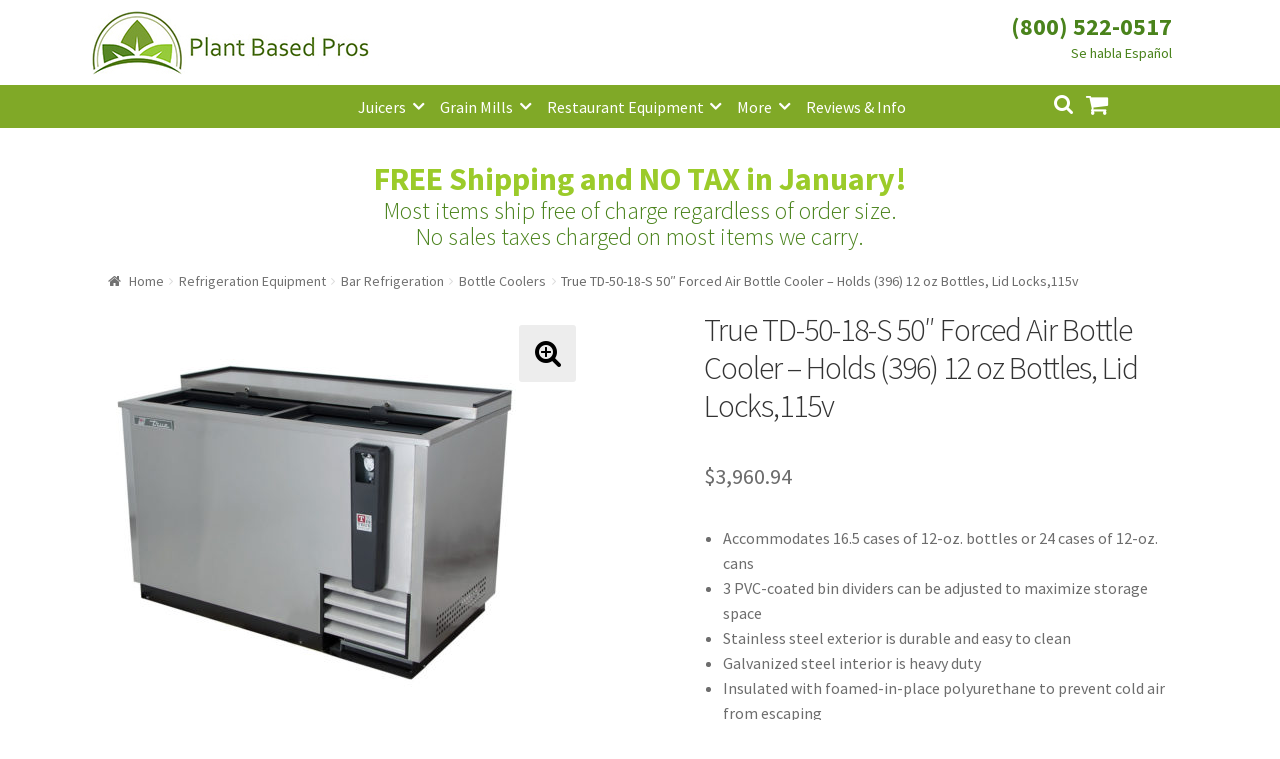

--- FILE ---
content_type: text/html; charset=UTF-8
request_url: https://www.plantbasedpros.com/product/true-td-50-18-s-50-forced-air-bottle-cooler-holds-396-12-oz-bottles-lid-locks115v/
body_size: 18101
content:
<!doctype html><html lang="en-US"><head><meta charset="UTF-8"><meta name="viewport" content="width=device-width, initial-scale=1, maximum-scale=1.0, user-scalable=no"><link rel="profile" href="http://gmpg.org/xfn/11"><link rel="pingback" href="https://www.plantbasedpros.com/xmlrpc.php"> <script async src="//181845.tctm.co/t.js"></script>  <script async src="https://www.googletagmanager.com/gtag/js?id=AW-835895321"></script> <script>window.dataLayer = window.dataLayer || [];
  function gtag(){dataLayer.push(arguments);}
  gtag('js', new Date());

  gtag('config', 'AW-835895321');</script> <script>gtag('event', 'page_view', {
    'send_to': 'AW-835895321',
    'value': 'replace with value',
    'items': [{
      'id': 'replace with value',
      'google_business_vertical': 'retail'
    }]
  });</script>  <script async src="https://www.googletagmanager.com/gtag/js?id=UA-102825889-1"></script> <script>window.dataLayer = window.dataLayer || [];
  function gtag(){dataLayer.push(arguments);}
  gtag('js', new Date());

  gtag('config', 'UA-102825889-1');</script> <meta name='robots' content='index, follow, max-image-preview:large, max-snippet:-1, max-video-preview:-1' /><link media="all" href="https://www.plantbasedpros.com/wp-content/cache/autoptimize/css/autoptimize_d66dc3c22c0eeb9765d83839bfa56412.css" rel="stylesheet"><title>True TD-50-18-S 50&quot; Forced Air Bottle Cooler - Holds (396) 12 oz Bottles, Lid Locks,115v - Plant Based Pros</title><meta name="description" content="Accommodates 16.5 cases of 12-oz. bottles or 24 cases of 12-oz. cans  3 PVC-coated bin dividers can be adjusted to maximize storage space  Stainless steel exterior is durable and easy to clean  Galvanized steel interior is heavy duty  Insulated with foamed-in-place polyurethane to prevent cold air from escaping  Black powder-coated steel frame rail is resistant to corrosion  Bottle cap opener and cap catcher included  Interior LED lighting provides product visibility" /><link rel="canonical" href="https://www.plantbasedpros.com/product/true-td-50-18-s-50-forced-air-bottle-cooler-holds-396-12-oz-bottles-lid-locks115v/" /><meta property="og:locale" content="en_US" /><meta property="og:type" content="article" /><meta property="og:title" content="True TD-50-18-S 50&quot; Forced Air Bottle Cooler - Holds (396) 12 oz Bottles, Lid Locks,115v - Plant Based Pros" /><meta property="og:description" content="Accommodates 16.5 cases of 12-oz. bottles or 24 cases of 12-oz. cans  3 PVC-coated bin dividers can be adjusted to maximize storage space  Stainless steel exterior is durable and easy to clean  Galvanized steel interior is heavy duty  Insulated with foamed-in-place polyurethane to prevent cold air from escaping  Black powder-coated steel frame rail is resistant to corrosion  Bottle cap opener and cap catcher included  Interior LED lighting provides product visibility" /><meta property="og:url" content="https://www.plantbasedpros.com/product/true-td-50-18-s-50-forced-air-bottle-cooler-holds-396-12-oz-bottles-lid-locks115v/" /><meta property="og:site_name" content="Plant Based Pros" /><meta property="article:modified_time" content="2026-01-14T16:28:23+00:00" /><meta property="og:image" content="https://www.plantbasedpros.com/wp-content/uploads/2021/06/598-td5018s-1.jpg" /><meta property="og:image:width" content="1000" /><meta property="og:image:height" content="1000" /><meta property="og:image:type" content="image/jpeg" /><meta name="twitter:card" content="summary_large_image" /><meta name="twitter:label1" content="Est. reading time" /><meta name="twitter:data1" content="2 minutes" /> <script type="application/ld+json" class="yoast-schema-graph">{"@context":"https://schema.org","@graph":[{"@type":"WebPage","@id":"https://www.plantbasedpros.com/product/true-td-50-18-s-50-forced-air-bottle-cooler-holds-396-12-oz-bottles-lid-locks115v/","url":"https://www.plantbasedpros.com/product/true-td-50-18-s-50-forced-air-bottle-cooler-holds-396-12-oz-bottles-lid-locks115v/","name":"True TD-50-18-S 50\" Forced Air Bottle Cooler - Holds (396) 12 oz Bottles, Lid Locks,115v - Plant Based Pros","isPartOf":{"@id":"https://www.plantbasedpros.com/#website"},"primaryImageOfPage":{"@id":"https://www.plantbasedpros.com/product/true-td-50-18-s-50-forced-air-bottle-cooler-holds-396-12-oz-bottles-lid-locks115v/#primaryimage"},"image":{"@id":"https://www.plantbasedpros.com/product/true-td-50-18-s-50-forced-air-bottle-cooler-holds-396-12-oz-bottles-lid-locks115v/#primaryimage"},"thumbnailUrl":"https://www.plantbasedpros.com/wp-content/uploads/2021/06/598-td5018s-1.jpg","datePublished":"2021-06-13T15:33:08+00:00","dateModified":"2026-01-14T16:28:23+00:00","description":"Accommodates 16.5 cases of 12-oz. bottles or 24 cases of 12-oz. cans 3 PVC-coated bin dividers can be adjusted to maximize storage space Stainless steel exterior is durable and easy to clean Galvanized steel interior is heavy duty Insulated with foamed-in-place polyurethane to prevent cold air from escaping Black powder-coated steel frame rail is resistant to corrosion Bottle cap opener and cap catcher included Interior LED lighting provides product visibility","breadcrumb":{"@id":"https://www.plantbasedpros.com/product/true-td-50-18-s-50-forced-air-bottle-cooler-holds-396-12-oz-bottles-lid-locks115v/#breadcrumb"},"inLanguage":"en-US","potentialAction":[{"@type":"ReadAction","target":["https://www.plantbasedpros.com/product/true-td-50-18-s-50-forced-air-bottle-cooler-holds-396-12-oz-bottles-lid-locks115v/"]}]},{"@type":"ImageObject","inLanguage":"en-US","@id":"https://www.plantbasedpros.com/product/true-td-50-18-s-50-forced-air-bottle-cooler-holds-396-12-oz-bottles-lid-locks115v/#primaryimage","url":"https://www.plantbasedpros.com/wp-content/uploads/2021/06/598-td5018s-1.jpg","contentUrl":"https://www.plantbasedpros.com/wp-content/uploads/2021/06/598-td5018s-1.jpg","width":1000,"height":1000},{"@type":"BreadcrumbList","@id":"https://www.plantbasedpros.com/product/true-td-50-18-s-50-forced-air-bottle-cooler-holds-396-12-oz-bottles-lid-locks115v/#breadcrumb","itemListElement":[{"@type":"ListItem","position":1,"name":"Home","item":"https://www.plantbasedpros.com/"},{"@type":"ListItem","position":2,"name":"Shop","item":"https://www.plantbasedpros.com/shop/"},{"@type":"ListItem","position":3,"name":"True TD-50-18-S 50&#8243; Forced Air Bottle Cooler &#8211; Holds (396) 12 oz Bottles, Lid Locks,115v"}]},{"@type":"WebSite","@id":"https://www.plantbasedpros.com/#website","url":"https://www.plantbasedpros.com/","name":"Plant Based Pros","description":"High Quality Kitchen Appliances","publisher":{"@id":"https://www.plantbasedpros.com/#organization"},"potentialAction":[{"@type":"SearchAction","target":{"@type":"EntryPoint","urlTemplate":"https://www.plantbasedpros.com/?s={search_term_string}"},"query-input":{"@type":"PropertyValueSpecification","valueRequired":true,"valueName":"search_term_string"}}],"inLanguage":"en-US"},{"@type":"Organization","@id":"https://www.plantbasedpros.com/#organization","name":"Plant Based Pros","url":"https://www.plantbasedpros.com/","logo":{"@type":"ImageObject","inLanguage":"en-US","@id":"https://www.plantbasedpros.com/#/schema/logo/image/","url":"https://www.plantbasedpros.com/wp-content/uploads/2018/01/Logo-New-Small.jpg","contentUrl":"https://www.plantbasedpros.com/wp-content/uploads/2018/01/Logo-New-Small.jpg","width":470,"height":110,"caption":"Plant Based Pros"},"image":{"@id":"https://www.plantbasedpros.com/#/schema/logo/image/"}}]}</script> <link rel='dns-prefetch' href='//www.googletagmanager.com' /><link rel='dns-prefetch' href='//www.google.com' /><link rel='dns-prefetch' href='//fonts.googleapis.com' /><link rel="alternate" type="application/rss+xml" title="Plant Based Pros &raquo; Feed" href="https://www.plantbasedpros.com/feed/" /><link rel="alternate" type="application/rss+xml" title="Plant Based Pros &raquo; Comments Feed" href="https://www.plantbasedpros.com/comments/feed/" /><link rel="alternate" type="application/rss+xml" title="Plant Based Pros &raquo; True TD-50-18-S 50&#8243; Forced Air Bottle Cooler &#8211; Holds (396) 12 oz Bottles, Lid Locks,115v Comments Feed" href="https://www.plantbasedpros.com/product/true-td-50-18-s-50-forced-air-bottle-cooler-holds-396-12-oz-bottles-lid-locks115v/feed/" /><link rel='stylesheet' id='storefront-fonts-css' href='https://fonts.googleapis.com/css?family=Source+Sans+Pro:400,300,300italic,400italic,600,700,900&#038;subset=latin%2Clatin-ext' type='text/css' media='all' /> <script type="text/javascript" id="woocommerce-google-analytics-integration-gtag-js-after">/* Google Analytics for WooCommerce (gtag.js) */
					window.dataLayer = window.dataLayer || [];
					function gtag(){dataLayer.push(arguments);}
					// Set up default consent state.
					for ( const mode of [{"analytics_storage":"denied","ad_storage":"denied","ad_user_data":"denied","ad_personalization":"denied","region":["AT","BE","BG","HR","CY","CZ","DK","EE","FI","FR","DE","GR","HU","IS","IE","IT","LV","LI","LT","LU","MT","NL","NO","PL","PT","RO","SK","SI","ES","SE","GB","CH"]}] || [] ) {
						gtag( "consent", "default", { "wait_for_update": 500, ...mode } );
					}
					gtag("js", new Date());
					gtag("set", "developer_id.dOGY3NW", true);
					gtag("config", "UA-102825889-1", {"track_404":false,"allow_google_signals":true,"logged_in":false,"linker":{"domains":[],"allow_incoming":false},"custom_map":{"dimension1":"logged_in"}});</script> <script type="text/javascript" src="https://www.plantbasedpros.com/wp-includes/js/jquery/jquery.min.js" id="jquery-core-js"></script> <script type="text/javascript" src="https://www.google.com/recaptcha/api.js?hl=en_US" id="recaptcha-js" defer="defer" data-wp-strategy="defer"></script> <script type="text/javascript" id="wc-add-to-cart-js-extra">var wc_add_to_cart_params = {"ajax_url":"\/wp-admin\/admin-ajax.php","wc_ajax_url":"\/?wc-ajax=%%endpoint%%","i18n_view_cart":"View cart","cart_url":"https:\/\/www.plantbasedpros.com\/cart\/","is_cart":"","cart_redirect_after_add":"no"};</script> <script type="text/javascript" id="wc-single-product-js-extra">var wc_single_product_params = {"i18n_required_rating_text":"Please select a rating","i18n_rating_options":["1 of 5 stars","2 of 5 stars","3 of 5 stars","4 of 5 stars","5 of 5 stars"],"i18n_product_gallery_trigger_text":"View full-screen image gallery","review_rating_required":"yes","flexslider":{"rtl":false,"animation":"slide","smoothHeight":true,"directionNav":false,"controlNav":"thumbnails","slideshow":false,"animationSpeed":500,"animationLoop":false,"allowOneSlide":false},"zoom_enabled":"1","zoom_options":[],"photoswipe_enabled":"1","photoswipe_options":{"shareEl":false,"closeOnScroll":false,"history":false,"hideAnimationDuration":0,"showAnimationDuration":0},"flexslider_enabled":"1"};</script> <script type="text/javascript" id="woocommerce-js-extra">var woocommerce_params = {"ajax_url":"\/wp-admin\/admin-ajax.php","wc_ajax_url":"\/?wc-ajax=%%endpoint%%","i18n_password_show":"Show password","i18n_password_hide":"Hide password"};</script> <link rel="https://api.w.org/" href="https://www.plantbasedpros.com/wp-json/" /><link rel="alternate" title="JSON" type="application/json" href="https://www.plantbasedpros.com/wp-json/wp/v2/product/55959" /><link rel="EditURI" type="application/rsd+xml" title="RSD" href="https://www.plantbasedpros.com/xmlrpc.php?rsd" /><meta name="generator" content="WordPress 6.8.3" /><meta name="generator" content="WooCommerce 10.4.3" /><link rel='shortlink' href='https://www.plantbasedpros.com/?p=55959' /><link rel="alternate" title="oEmbed (JSON)" type="application/json+oembed" href="https://www.plantbasedpros.com/wp-json/oembed/1.0/embed?url=https%3A%2F%2Fwww.plantbasedpros.com%2Fproduct%2Ftrue-td-50-18-s-50-forced-air-bottle-cooler-holds-396-12-oz-bottles-lid-locks115v%2F" /><link rel="alternate" title="oEmbed (XML)" type="text/xml+oembed" href="https://www.plantbasedpros.com/wp-json/oembed/1.0/embed?url=https%3A%2F%2Fwww.plantbasedpros.com%2Fproduct%2Ftrue-td-50-18-s-50-forced-air-bottle-cooler-holds-396-12-oz-bottles-lid-locks115v%2F&#038;format=xml" /> <script>(function(w,d,t,r,u){var f,n,i;w[u]=w[u]||[],f=function(){var o={ti:"20262271"};o.q=w[u],w[u]=new UET(o),w[u].push("pageLoad")},n=d.createElement(t),n.src=r,n.async=1,n.onload=n.onreadystatechange=function(){var s=this.readyState;s&&s!=="loaded"&&s!=="complete"||(f(),n.onload=n.onreadystatechange=null)},i=d.getElementsByTagName(t)[0],i.parentNode.insertBefore(n,i)})(window,document,"script","//bat.bing.com/bat.js","uetq");
window.uetq = window.uetq || [];</script> <link rel="preload" href="https://www.plantbasedpros.com/wp-content/plugins/wordpress-popup/assets/hustle-ui/fonts/hustle-icons-font.woff2" as="font" type="font/woff2" crossorigin> <noscript><style>.woocommerce-product-gallery{ opacity: 1 !important; }</style></noscript><link rel="icon" href="https://www.plantbasedpros.com/wp-content/uploads/2017/10/cropped-Logo-D-150x150.jpg" sizes="32x32" /><link rel="icon" href="https://www.plantbasedpros.com/wp-content/uploads/2017/10/cropped-Logo-D-300x300.jpg" sizes="192x192" /><link rel="apple-touch-icon" href="https://www.plantbasedpros.com/wp-content/uploads/2017/10/cropped-Logo-D-180x180.jpg" /><meta name="msapplication-TileImage" content="https://www.plantbasedpros.com/wp-content/uploads/2017/10/cropped-Logo-D-300x300.jpg" /></head><body class="wp-singular product-template-default single single-product postid-55959 wp-custom-logo wp-theme-storefront wp-child-theme-storefront_child_pbp theme-storefront woocommerce woocommerce-page woocommerce-no-js storefront-full-width-content right-sidebar woocommerce-active"><div id="page" class="hfeed site"><header id="masthead" class="site-header" role="banner" style=""><div class="col-full"><div class="phone_number_blk"><div class="phone_number"><a href="tel:+18005220517">(800) 522-0517</a></div></div> <a class="skip-link screen-reader-text" href="#site-navigation">Skip to navigation</a> <a class="skip-link screen-reader-text" href="#content">Skip to content</a><div class="storefront-primary-navigation"><div class="site-branding"> <a href="https://www.plantbasedpros.com/" class="custom-logo-link" rel="home"><img width="470" height="110" src="https://www.plantbasedpros.com/wp-content/uploads/2018/01/Logo-New-Small.jpg" class="custom-logo" alt="Plant Based Pros" decoding="async" fetchpriority="high" srcset="https://www.plantbasedpros.com/wp-content/uploads/2018/01/Logo-New-Small.jpg 470w, https://www.plantbasedpros.com/wp-content/uploads/2018/01/Logo-New-Small-324x76.jpg 324w, https://www.plantbasedpros.com/wp-content/uploads/2018/01/Logo-New-Small-416x97.jpg 416w, https://www.plantbasedpros.com/wp-content/uploads/2018/01/Logo-New-Small-300x70.jpg 300w" sizes="(max-width: 470px) 100vw, 470px" /></a></div><nav id="site-navigation" class="main-navigation" role="navigation" aria-label="Primary Navigation"> <button class="menu-toggle" aria-controls="site-navigation" aria-expanded="false"><span>Menu</span></button><div class="primary-navigation"><ul id="menu-categories" class="menu"><li id="menu-item-782" class="menu-item menu-item-type-taxonomy menu-item-object-product_cat menu-item-has-children menu-item-782"><a href="https://www.plantbasedpros.com/product-category/juicers/">Juicers</a><ul class="sub-menu"><li id="menu-item-7571" class="menu-item menu-item-type-taxonomy menu-item-object-product_cat menu-item-7571"><a href="https://www.plantbasedpros.com/product-category/juicers/centrifugal-juicers/">Centrifugal Juicers</a></li><li id="menu-item-7572" class="menu-item menu-item-type-taxonomy menu-item-object-product_cat menu-item-7572"><a href="https://www.plantbasedpros.com/product-category/juicers/citrus-juicers/">Citrus Juicers</a></li><li id="menu-item-7570" class="menu-item menu-item-type-taxonomy menu-item-object-product_cat menu-item-7570"><a href="https://www.plantbasedpros.com/product-category/juicers/commercial-juicers/">Commercial Juicers</a></li><li id="menu-item-7567" class="menu-item menu-item-type-taxonomy menu-item-object-product_cat menu-item-7567"><a href="https://www.plantbasedpros.com/product-category/juicers/masticating-juicers/">Masticating Juicers</a></li><li id="menu-item-7568" class="menu-item menu-item-type-taxonomy menu-item-object-product_cat menu-item-7568"><a href="https://www.plantbasedpros.com/product-category/juicers/steam-juicers/">Steam Juicers</a></li><li id="menu-item-7569" class="menu-item menu-item-type-taxonomy menu-item-object-product_cat menu-item-7569"><a href="https://www.plantbasedpros.com/product-category/juicers/twin-gear-juicers/">Twin Gear Juicers</a></li><li id="menu-item-979" class="menu-item menu-item-type-taxonomy menu-item-object-product_cat menu-item-979"><a href="https://www.plantbasedpros.com/product-category/juicers/wheatgrass-juicers/">Wheatgrass Juicers</a></li><li id="menu-item-2130" class="menu-item menu-item-type-taxonomy menu-item-object-product_cat menu-item-2130"><a href="https://www.plantbasedpros.com/product-category/juicer-parts/">Juicer Parts</a></li></ul></li><li id="menu-item-2141" class="menu-item menu-item-type-taxonomy menu-item-object-product_cat menu-item-has-children menu-item-2141"><a href="https://www.plantbasedpros.com/product-category/grain-mills/">Grain Mills</a><ul class="sub-menu"><li id="menu-item-7584" class="menu-item menu-item-type-taxonomy menu-item-object-product_cat menu-item-7584"><a href="https://www.plantbasedpros.com/product-category/grain-mills/">Grain Mills</a></li></ul></li><li id="menu-item-7582" class="menu-item menu-item-type-taxonomy menu-item-object-product_cat menu-item-has-children menu-item-7582"><a href="https://www.plantbasedpros.com/product-category/commercial-machines/">Restaurant Equipment</a><ul class="sub-menu"><li id="menu-item-14401" class="menu-item menu-item-type-taxonomy menu-item-object-product_cat menu-item-14401"><a href="https://www.plantbasedpros.com/product-category/refrigeration-equipment/bar-refrigeration/back-bar/">Back Bar Coolers</a></li><li id="menu-item-7580" class="menu-item menu-item-type-taxonomy menu-item-object-product_cat menu-item-7580"><a href="https://www.plantbasedpros.com/product-category/food-preparation/commercial-blenders/">Commercial Blenders</a></li><li id="menu-item-7583" class="menu-item menu-item-type-taxonomy menu-item-object-product_cat menu-item-7583"><a href="https://www.plantbasedpros.com/product-category/food-preparation/commercial-food-processors/">Commercial Food Processors</a></li><li id="menu-item-7579" class="menu-item menu-item-type-taxonomy menu-item-object-product_cat menu-item-7579"><a href="https://www.plantbasedpros.com/product-category/juicers/commercial-juicers/">Commercial Juicers</a></li><li id="menu-item-14394" class="menu-item menu-item-type-taxonomy menu-item-object-product_cat menu-item-14394"><a href="https://www.plantbasedpros.com/product-category/commercial-machines/commercial-mills/">Commercial Mills</a></li><li id="menu-item-18391" class="menu-item menu-item-type-taxonomy menu-item-object-product_cat menu-item-has-children menu-item-18391"><a href="https://www.plantbasedpros.com/product-category/cooking-equipment/">Cooking Equipment</a><ul class="sub-menu"><li id="menu-item-23325" class="menu-item menu-item-type-taxonomy menu-item-object-product_cat menu-item-23325"><a href="https://www.plantbasedpros.com/product-category/cooking-equipment/commercial-grills/broilers/">Charbroilers</a></li><li id="menu-item-14517" class="menu-item menu-item-type-taxonomy menu-item-object-product_cat menu-item-14517"><a href="https://www.plantbasedpros.com/product-category/cooking-equipment/fryers/">Fryers</a></li><li id="menu-item-14518" class="menu-item menu-item-type-taxonomy menu-item-object-product_cat menu-item-14518"><a href="https://www.plantbasedpros.com/product-category/cooking-equipment/commercial-ranges/gas-ranges/">Gas Ranges</a></li><li id="menu-item-18395" class="menu-item menu-item-type-taxonomy menu-item-object-product_cat menu-item-18395"><a href="https://www.plantbasedpros.com/product-category/cooking-equipment/commercial-grills/griddles/">Griddles</a></li><li id="menu-item-18392" class="menu-item menu-item-type-taxonomy menu-item-object-product_cat menu-item-has-children menu-item-18392"><a href="https://www.plantbasedpros.com/product-category/cooking-equipment/ovens/">Ovens</a><ul class="sub-menu"><li id="menu-item-14516" class="menu-item menu-item-type-taxonomy menu-item-object-product_cat menu-item-14516"><a href="https://www.plantbasedpros.com/product-category/cooking-equipment/ovens/convection-ovens/">Convection Ovens</a></li><li id="menu-item-23344" class="menu-item menu-item-type-taxonomy menu-item-object-product_cat menu-item-23344"><a href="https://www.plantbasedpros.com/product-category/cooking-equipment/ovens/pizza-oven/">Pizza Ovens</a></li></ul></li></ul></li><li id="menu-item-14395" class="menu-item menu-item-type-taxonomy menu-item-object-product_cat menu-item-14395"><a href="https://www.plantbasedpros.com/product-category/dishwashers/">Dishwashers</a></li><li id="menu-item-14396" class="menu-item menu-item-type-taxonomy menu-item-object-product_cat menu-item-14396"><a href="https://www.plantbasedpros.com/product-category/food-display-and-merchandising/display-case/">Display Cases</a></li><li id="menu-item-14397" class="menu-item menu-item-type-taxonomy menu-item-object-product_cat menu-item-14397"><a href="https://www.plantbasedpros.com/product-category/refrigeration-equipment/prep-tables/">Refrigerated Prep Tables</a></li><li id="menu-item-13664" class="menu-item menu-item-type-taxonomy menu-item-object-product_cat current-product-ancestor menu-item-has-children menu-item-13664"><a href="https://www.plantbasedpros.com/product-category/refrigeration-equipment/">Refrigeration Equipment</a><ul class="sub-menu"><li id="menu-item-14402" class="menu-item menu-item-type-taxonomy menu-item-object-product_cat current-product-ancestor current-menu-parent current-product-parent menu-item-14402"><a href="https://www.plantbasedpros.com/product-category/refrigeration-equipment/bar-refrigeration/beer-coolers/">Bottle Coolers</a></li><li id="menu-item-18412" class="menu-item menu-item-type-taxonomy menu-item-object-product_cat menu-item-18412"><a href="https://www.plantbasedpros.com/product-category/refrigeration-equipment/chef-bases/">Chef Bases</a></li><li id="menu-item-14403" class="menu-item menu-item-type-taxonomy menu-item-object-product_cat menu-item-14403"><a href="https://www.plantbasedpros.com/product-category/refrigeration-equipment/ice-makers/">Ice Machines</a></li><li id="menu-item-14404" class="menu-item menu-item-type-taxonomy menu-item-object-product_cat menu-item-14404"><a href="https://www.plantbasedpros.com/product-category/refrigeration-equipment/merchandisers/">Merchandisers</a></li><li id="menu-item-14515" class="menu-item menu-item-type-taxonomy menu-item-object-product_cat menu-item-14515"><a href="https://www.plantbasedpros.com/product-category/refrigeration-equipment/prep-tables/refrigerated-sandwich-salad-units/">Sandwich / Salad Preparation Refrigerators</a></li><li id="menu-item-14405" class="menu-item menu-item-type-taxonomy menu-item-object-product_cat menu-item-14405"><a href="https://www.plantbasedpros.com/product-category/refrigeration-equipment/reach-in-refrigeration/reach-in-freezer/">Reach-in Freezers</a></li><li id="menu-item-14406" class="menu-item menu-item-type-taxonomy menu-item-object-product_cat menu-item-14406"><a href="https://www.plantbasedpros.com/product-category/refrigeration-equipment/reach-in-refrigeration/reach-in-refrigerators/">Reach-in Refrigerators</a></li></ul></li><li id="menu-item-14398" class="menu-item menu-item-type-taxonomy menu-item-object-product_cat current_page_parent menu-item-14398"><a href="https://www.plantbasedpros.com/product-category/commercial-machines/shelving/">Shelving</a></li><li id="menu-item-14399" class="menu-item menu-item-type-taxonomy menu-item-object-product_cat menu-item-14399"><a href="https://www.plantbasedpros.com/product-category/commercial-machines/sinks/">Sinks</a></li></ul></li><li id="menu-item-1453" class="menu-item menu-item-type-custom menu-item-object-custom menu-item-has-children menu-item-1453"><a href="#">More</a><ul class="sub-menu"><li id="menu-item-775" class="menu-item menu-item-type-taxonomy menu-item-object-product_cat menu-item-has-children menu-item-775"><a href="https://www.plantbasedpros.com/product-category/food-preparation/blenders-mixers/">Blenders</a><ul class="sub-menu"><li id="menu-item-7573" class="menu-item menu-item-type-taxonomy menu-item-object-product_cat menu-item-7573"><a href="https://www.plantbasedpros.com/product-category/food-preparation/blenders-mixers/">Blenders &#038; Mixers</a></li><li id="menu-item-7574" class="menu-item menu-item-type-taxonomy menu-item-object-product_cat menu-item-7574"><a href="https://www.plantbasedpros.com/product-category/food-preparation/commercial-blenders/">Commercial Blenders</a></li><li id="menu-item-7578" class="menu-item menu-item-type-taxonomy menu-item-object-product_cat menu-item-7578"><a href="https://www.plantbasedpros.com/product-category/food-preparation/commercial-food-processors/">Commercial Food Processors</a></li><li id="menu-item-7577" class="menu-item menu-item-type-taxonomy menu-item-object-product_cat menu-item-7577"><a href="https://www.plantbasedpros.com/product-category/food-processors-slicers/">Food Processors</a></li><li id="menu-item-7575" class="menu-item menu-item-type-taxonomy menu-item-object-product_cat menu-item-7575"><a href="https://www.plantbasedpros.com/product-category/food-preparation/immersion-blenders/">Immersion Blenders</a></li></ul></li><li id="menu-item-10737" class="menu-item menu-item-type-taxonomy menu-item-object-product_cat menu-item-10737"><a href="https://www.plantbasedpros.com/product-category/brewing-equipment/">Brewing Equipment</a></li><li id="menu-item-13589" class="menu-item menu-item-type-taxonomy menu-item-object-product_tag menu-item-13589"><a href="https://www.plantbasedpros.com/product-tag/coffee/">Coffee</a></li><li id="menu-item-18393" class="menu-item menu-item-type-taxonomy menu-item-object-product_cat menu-item-18393"><a href="https://www.plantbasedpros.com/product-category/smallwares/cookware/">Cookware</a></li><li id="menu-item-779" class="menu-item menu-item-type-taxonomy menu-item-object-product_cat menu-item-779"><a href="https://www.plantbasedpros.com/product-category/dehydrators/">Dehydrators</a></li><li id="menu-item-776" class="menu-item menu-item-type-taxonomy menu-item-object-product_cat menu-item-776"><a href="https://www.plantbasedpros.com/product-category/canning-fermenting/">Fermenting</a></li><li id="menu-item-12620" class="menu-item menu-item-type-taxonomy menu-item-object-product_cat menu-item-12620"><a href="https://www.plantbasedpros.com/product-category/greenhouses/">Greenhouses</a></li><li id="menu-item-18394" class="menu-item menu-item-type-taxonomy menu-item-object-product_cat menu-item-18394"><a href="https://www.plantbasedpros.com/product-category/smallwares/kitchen-cutlery/">Kitchen Cutlery</a></li><li id="menu-item-1685" class="menu-item menu-item-type-taxonomy menu-item-object-product_cat menu-item-1685"><a href="https://www.plantbasedpros.com/product-category/sprouters/">Sprouters</a></li><li id="menu-item-13199" class="menu-item menu-item-type-taxonomy menu-item-object-product_cat menu-item-13199"><a href="https://www.plantbasedpros.com/product-category/steamers-cookers/">Steamers &#038; Cookers</a></li><li id="menu-item-1760" class="menu-item menu-item-type-taxonomy menu-item-object-product_cat menu-item-1760"><a href="https://www.plantbasedpros.com/product-category/water-distillers/">Water Distillers</a></li><li id="menu-item-2417" class="menu-item menu-item-type-taxonomy menu-item-object-product_cat menu-item-2417"><a href="https://www.plantbasedpros.com/product-category/water-filters/">Water Filters</a></li><li id="menu-item-1470" class="menu-item menu-item-type-taxonomy menu-item-object-product_cat menu-item-1470"><a href="https://www.plantbasedpros.com/product-category/water-ionizer/">Water Ionizers</a></li></ul></li><li id="menu-item-1138" class="menu-item menu-item-type-post_type menu-item-object-page menu-item-1138"><a href="https://www.plantbasedpros.com/blog/">Reviews &#038; Info</a></li></ul></div><div class="handheld-navigation"><ul id="menu-mobile" class="menu"><li id="menu-item-940" class="menu-item menu-item-type-custom menu-item-object-custom menu-item-home menu-item-940"><a href="https://www.plantbasedpros.com">Home</a></li><li id="menu-item-941" class="menu-item menu-item-type-taxonomy menu-item-object-product_cat menu-item-941"><a href="https://www.plantbasedpros.com/product-category/juicers/">Juicers</a></li><li id="menu-item-942" class="menu-item menu-item-type-taxonomy menu-item-object-product_cat menu-item-942"><a href="https://www.plantbasedpros.com/product-category/food-preparation/blenders-mixers/">Blenders</a></li><li id="menu-item-7528" class="menu-item menu-item-type-taxonomy menu-item-object-product_cat menu-item-7528"><a href="https://www.plantbasedpros.com/product-category/grain-mills/">Grain Mills</a></li><li id="menu-item-1761" class="menu-item menu-item-type-taxonomy menu-item-object-product_cat menu-item-1761"><a href="https://www.plantbasedpros.com/product-category/water-distillers/">Water Distillers</a></li><li id="menu-item-2416" class="menu-item menu-item-type-taxonomy menu-item-object-product_cat menu-item-2416"><a href="https://www.plantbasedpros.com/product-category/water-filters/">Water Filters</a></li><li id="menu-item-1651" class="menu-item menu-item-type-taxonomy menu-item-object-product_cat menu-item-1651"><a href="https://www.plantbasedpros.com/product-category/water-ionizer/">Water Ionizers</a></li><li id="menu-item-947" class="menu-item menu-item-type-post_type menu-item-object-page menu-item-947"><a href="https://www.plantbasedpros.com/blog/">Recipes &#038; Info</a></li><li id="menu-item-948" class="menu-item menu-item-type-post_type menu-item-object-page menu-item-has-children menu-item-948"><a href="https://www.plantbasedpros.com/about/">About Us</a><ul class="sub-menu"><li id="menu-item-951" class="menu-item menu-item-type-post_type menu-item-object-page menu-item-951"><a href="https://www.plantbasedpros.com/about/">About Us</a></li><li id="menu-item-949" class="menu-item menu-item-type-post_type menu-item-object-page menu-item-949"><a href="https://www.plantbasedpros.com/guarantee/">Shipping and Return Policy</a></li><li id="menu-item-950" class="menu-item menu-item-type-post_type menu-item-object-page menu-item-950"><a href="https://www.plantbasedpros.com/terms-and-conditions/">Terms and Conditions</a></li><li id="menu-item-1564" class="menu-item menu-item-type-post_type menu-item-object-page menu-item-1564"><a href="https://www.plantbasedpros.com/price-match-guarantee/">Price Match Guarantee</a></li></ul></li><li id="menu-item-952" class="menu-item menu-item-type-post_type menu-item-object-page menu-item-952"><a href="https://www.plantbasedpros.com/contact-us/">Contact</a></li><li id="menu-item-953" class="menu-item menu-item-type-post_type menu-item-object-page menu-item-953"><a href="https://www.plantbasedpros.com/my-account/">My Account</a></li></ul></div></nav><ul id="site-header-cart" class="site-header-cart menu"><li class=""> <a class="cart-contents" href="https://www.plantbasedpros.com/cart/" title="View your shopping cart"> <span class="amount">&#036;0.00</span> <span class="count">0 items</span> </a></li><li><div class="widget woocommerce widget_shopping_cart"><div class="widget_shopping_cart_content"></div></div></li></ul><div class="site-search"><div class="widget woocommerce widget_product_search"><form role="search" method="get" class="woocommerce-product-search" action="https://www.plantbasedpros.com/"> <label class="screen-reader-text" for="woocommerce-product-search-field-0">Search for:</label> <input type="search" id="woocommerce-product-search-field-0" class="search-field" placeholder="Search products&hellip;" value="" name="s" /> <button type="submit" value="Search" class="">Search</button> <input type="hidden" name="post_type" value="product" /></form></div></div></div></div></header><div class="m-t-2 p-l-1-max-sm p-r-1-max-sm m-t-1-max-sm shipping-message"><h2 class="text--center m-b-0"><a class="fw-700 brand-alt" href="https://www.plantbasedpros.com/guarantee">FREE Shipping and NO TAX in January!</a></h2><p class="text--center m-t-0 m-b-0 brand-primary text-grow-50 fw-100 line-grow-10">Most items ship free of charge regardless of order size. <br class="d-none-max-sm" />No sales taxes charged on most items we carry.</p></div><div id="content" class="site-content" tabindex="-1"><div class="col-full"><nav class="woocommerce-breadcrumb" aria-label="Breadcrumb"><a href="https://www.plantbasedpros.com">Home</a><span class="breadcrumb-separator"> / </span><a href="https://www.plantbasedpros.com/product-category/refrigeration-equipment/">Refrigeration Equipment</a><span class="breadcrumb-separator"> / </span><a href="https://www.plantbasedpros.com/product-category/refrigeration-equipment/bar-refrigeration/">Bar Refrigeration</a><span class="breadcrumb-separator"> / </span><a href="https://www.plantbasedpros.com/product-category/refrigeration-equipment/bar-refrigeration/beer-coolers/">Bottle Coolers</a><span class="breadcrumb-separator"> / </span>True TD-50-18-S 50&#8243; Forced Air Bottle Cooler &#8211; Holds (396) 12 oz Bottles, Lid Locks,115v</nav><div class="woocommerce"></div><div id="primary" class="content-area"><main id="main" class="site-main" role="main"><div class="woocommerce-notices-wrapper"></div><div id="product-55959" class="product type-product post-55959 status-publish first instock product_cat-beer-coolers product_cat-lift-gate product_cat-residential has-post-thumbnail taxable shipping-taxable purchasable product-type-simple"><div class="woocommerce-product-gallery woocommerce-product-gallery--with-images woocommerce-product-gallery--columns-5 images" data-columns="5" style="opacity: 0; transition: opacity .25s ease-in-out;"><div class="woocommerce-product-gallery__wrapper"><div data-thumb="https://www.plantbasedpros.com/wp-content/uploads/2021/06/598-td5018s-1-100x100.jpg" data-thumb-alt="True TD-50-18-S 50&quot; Forced Air Bottle Cooler - Holds (396) 12 oz Bottles, Lid Locks,115v" data-thumb-srcset="https://www.plantbasedpros.com/wp-content/uploads/2021/06/598-td5018s-1-100x100.jpg 100w, https://www.plantbasedpros.com/wp-content/uploads/2021/06/598-td5018s-1-300x300.jpg 300w, https://www.plantbasedpros.com/wp-content/uploads/2021/06/598-td5018s-1-150x150.jpg 150w, https://www.plantbasedpros.com/wp-content/uploads/2021/06/598-td5018s-1-768x768.jpg 768w, https://www.plantbasedpros.com/wp-content/uploads/2021/06/598-td5018s-1-324x324.jpg 324w, https://www.plantbasedpros.com/wp-content/uploads/2021/06/598-td5018s-1-416x416.jpg 416w, https://www.plantbasedpros.com/wp-content/uploads/2021/06/598-td5018s-1.jpg 1000w"  data-thumb-sizes="(max-width: 100px) 100vw, 100px" class="woocommerce-product-gallery__image"><a href="https://www.plantbasedpros.com/wp-content/uploads/2021/06/598-td5018s-1.jpg"><img width="416" height="416" src="https://www.plantbasedpros.com/wp-content/uploads/2021/06/598-td5018s-1-416x416.jpg" class="wp-post-image" alt="True TD-50-18-S 50&quot; Forced Air Bottle Cooler - Holds (396) 12 oz Bottles, Lid Locks,115v" data-caption="" data-src="https://www.plantbasedpros.com/wp-content/uploads/2021/06/598-td5018s-1.jpg" data-large_image="https://www.plantbasedpros.com/wp-content/uploads/2021/06/598-td5018s-1.jpg" data-large_image_width="1000" data-large_image_height="1000" decoding="async" srcset="https://www.plantbasedpros.com/wp-content/uploads/2021/06/598-td5018s-1-416x416.jpg 416w, https://www.plantbasedpros.com/wp-content/uploads/2021/06/598-td5018s-1-300x300.jpg 300w, https://www.plantbasedpros.com/wp-content/uploads/2021/06/598-td5018s-1-150x150.jpg 150w, https://www.plantbasedpros.com/wp-content/uploads/2021/06/598-td5018s-1-768x768.jpg 768w, https://www.plantbasedpros.com/wp-content/uploads/2021/06/598-td5018s-1-324x324.jpg 324w, https://www.plantbasedpros.com/wp-content/uploads/2021/06/598-td5018s-1-100x100.jpg 100w, https://www.plantbasedpros.com/wp-content/uploads/2021/06/598-td5018s-1.jpg 1000w" sizes="(max-width: 416px) 100vw, 416px" /></a></div><div data-thumb="https://www.plantbasedpros.com/wp-content/uploads/2021/06/598-td5018s_002-1-100x100.jpg" data-thumb-alt="True TD-50-18-S 50&quot; Forced Air Bottle Cooler - Holds (396) 12 oz Bottles, Lid Locks,115v - Image 2" data-thumb-srcset="https://www.plantbasedpros.com/wp-content/uploads/2021/06/598-td5018s_002-1-100x100.jpg 100w, https://www.plantbasedpros.com/wp-content/uploads/2021/06/598-td5018s_002-1-300x300.jpg 300w, https://www.plantbasedpros.com/wp-content/uploads/2021/06/598-td5018s_002-1-150x150.jpg 150w, https://www.plantbasedpros.com/wp-content/uploads/2021/06/598-td5018s_002-1-768x768.jpg 768w, https://www.plantbasedpros.com/wp-content/uploads/2021/06/598-td5018s_002-1-324x324.jpg 324w, https://www.plantbasedpros.com/wp-content/uploads/2021/06/598-td5018s_002-1-416x416.jpg 416w, https://www.plantbasedpros.com/wp-content/uploads/2021/06/598-td5018s_002-1.jpg 1000w"  data-thumb-sizes="(max-width: 100px) 100vw, 100px" class="woocommerce-product-gallery__image"><a href="https://www.plantbasedpros.com/wp-content/uploads/2021/06/598-td5018s_002-1.jpg"><img width="416" height="416" src="https://www.plantbasedpros.com/wp-content/uploads/2021/06/598-td5018s_002-1-416x416.jpg" class="" alt="True TD-50-18-S 50&quot; Forced Air Bottle Cooler - Holds (396) 12 oz Bottles, Lid Locks,115v - Image 2" data-caption="" data-src="https://www.plantbasedpros.com/wp-content/uploads/2021/06/598-td5018s_002-1.jpg" data-large_image="https://www.plantbasedpros.com/wp-content/uploads/2021/06/598-td5018s_002-1.jpg" data-large_image_width="1000" data-large_image_height="1000" decoding="async" srcset="https://www.plantbasedpros.com/wp-content/uploads/2021/06/598-td5018s_002-1-416x416.jpg 416w, https://www.plantbasedpros.com/wp-content/uploads/2021/06/598-td5018s_002-1-300x300.jpg 300w, https://www.plantbasedpros.com/wp-content/uploads/2021/06/598-td5018s_002-1-150x150.jpg 150w, https://www.plantbasedpros.com/wp-content/uploads/2021/06/598-td5018s_002-1-768x768.jpg 768w, https://www.plantbasedpros.com/wp-content/uploads/2021/06/598-td5018s_002-1-324x324.jpg 324w, https://www.plantbasedpros.com/wp-content/uploads/2021/06/598-td5018s_002-1-100x100.jpg 100w, https://www.plantbasedpros.com/wp-content/uploads/2021/06/598-td5018s_002-1.jpg 1000w" sizes="(max-width: 416px) 100vw, 416px" /></a></div><div data-thumb="https://www.plantbasedpros.com/wp-content/uploads/2021/06/598-td5018s_003-1-100x100.jpg" data-thumb-alt="True TD-50-18-S 50&quot; Forced Air Bottle Cooler - Holds (396) 12 oz Bottles, Lid Locks,115v - Image 3" data-thumb-srcset="https://www.plantbasedpros.com/wp-content/uploads/2021/06/598-td5018s_003-1-100x100.jpg 100w, https://www.plantbasedpros.com/wp-content/uploads/2021/06/598-td5018s_003-1-300x300.jpg 300w, https://www.plantbasedpros.com/wp-content/uploads/2021/06/598-td5018s_003-1-150x150.jpg 150w, https://www.plantbasedpros.com/wp-content/uploads/2021/06/598-td5018s_003-1-768x768.jpg 768w, https://www.plantbasedpros.com/wp-content/uploads/2021/06/598-td5018s_003-1-324x324.jpg 324w, https://www.plantbasedpros.com/wp-content/uploads/2021/06/598-td5018s_003-1-416x416.jpg 416w, https://www.plantbasedpros.com/wp-content/uploads/2021/06/598-td5018s_003-1.jpg 1000w"  data-thumb-sizes="(max-width: 100px) 100vw, 100px" class="woocommerce-product-gallery__image"><a href="https://www.plantbasedpros.com/wp-content/uploads/2021/06/598-td5018s_003-1.jpg"><img width="416" height="416" src="https://www.plantbasedpros.com/wp-content/uploads/2021/06/598-td5018s_003-1-416x416.jpg" class="" alt="True TD-50-18-S 50&quot; Forced Air Bottle Cooler - Holds (396) 12 oz Bottles, Lid Locks,115v - Image 3" data-caption="" data-src="https://www.plantbasedpros.com/wp-content/uploads/2021/06/598-td5018s_003-1.jpg" data-large_image="https://www.plantbasedpros.com/wp-content/uploads/2021/06/598-td5018s_003-1.jpg" data-large_image_width="1000" data-large_image_height="1000" decoding="async" srcset="https://www.plantbasedpros.com/wp-content/uploads/2021/06/598-td5018s_003-1-416x416.jpg 416w, https://www.plantbasedpros.com/wp-content/uploads/2021/06/598-td5018s_003-1-300x300.jpg 300w, https://www.plantbasedpros.com/wp-content/uploads/2021/06/598-td5018s_003-1-150x150.jpg 150w, https://www.plantbasedpros.com/wp-content/uploads/2021/06/598-td5018s_003-1-768x768.jpg 768w, https://www.plantbasedpros.com/wp-content/uploads/2021/06/598-td5018s_003-1-324x324.jpg 324w, https://www.plantbasedpros.com/wp-content/uploads/2021/06/598-td5018s_003-1-100x100.jpg 100w, https://www.plantbasedpros.com/wp-content/uploads/2021/06/598-td5018s_003-1.jpg 1000w" sizes="(max-width: 416px) 100vw, 416px" /></a></div><div data-thumb="https://www.plantbasedpros.com/wp-content/uploads/2021/06/598-td5018s_004-1-100x100.jpg" data-thumb-alt="True TD-50-18-S 50&quot; Forced Air Bottle Cooler - Holds (396) 12 oz Bottles, Lid Locks,115v - Image 4" data-thumb-srcset="https://www.plantbasedpros.com/wp-content/uploads/2021/06/598-td5018s_004-1-100x100.jpg 100w, https://www.plantbasedpros.com/wp-content/uploads/2021/06/598-td5018s_004-1-300x300.jpg 300w, https://www.plantbasedpros.com/wp-content/uploads/2021/06/598-td5018s_004-1-150x150.jpg 150w, https://www.plantbasedpros.com/wp-content/uploads/2021/06/598-td5018s_004-1-768x768.jpg 768w, https://www.plantbasedpros.com/wp-content/uploads/2021/06/598-td5018s_004-1-324x324.jpg 324w, https://www.plantbasedpros.com/wp-content/uploads/2021/06/598-td5018s_004-1-416x416.jpg 416w, https://www.plantbasedpros.com/wp-content/uploads/2021/06/598-td5018s_004-1.jpg 1000w"  data-thumb-sizes="(max-width: 100px) 100vw, 100px" class="woocommerce-product-gallery__image"><a href="https://www.plantbasedpros.com/wp-content/uploads/2021/06/598-td5018s_004-1.jpg"><img width="416" height="416" src="https://www.plantbasedpros.com/wp-content/uploads/2021/06/598-td5018s_004-1-416x416.jpg" class="" alt="True TD-50-18-S 50&quot; Forced Air Bottle Cooler - Holds (396) 12 oz Bottles, Lid Locks,115v - Image 4" data-caption="" data-src="https://www.plantbasedpros.com/wp-content/uploads/2021/06/598-td5018s_004-1.jpg" data-large_image="https://www.plantbasedpros.com/wp-content/uploads/2021/06/598-td5018s_004-1.jpg" data-large_image_width="1000" data-large_image_height="1000" decoding="async" loading="lazy" srcset="https://www.plantbasedpros.com/wp-content/uploads/2021/06/598-td5018s_004-1-416x416.jpg 416w, https://www.plantbasedpros.com/wp-content/uploads/2021/06/598-td5018s_004-1-300x300.jpg 300w, https://www.plantbasedpros.com/wp-content/uploads/2021/06/598-td5018s_004-1-150x150.jpg 150w, https://www.plantbasedpros.com/wp-content/uploads/2021/06/598-td5018s_004-1-768x768.jpg 768w, https://www.plantbasedpros.com/wp-content/uploads/2021/06/598-td5018s_004-1-324x324.jpg 324w, https://www.plantbasedpros.com/wp-content/uploads/2021/06/598-td5018s_004-1-100x100.jpg 100w, https://www.plantbasedpros.com/wp-content/uploads/2021/06/598-td5018s_004-1.jpg 1000w" sizes="auto, (max-width: 416px) 100vw, 416px" /></a></div><div data-thumb="https://www.plantbasedpros.com/wp-content/uploads/2021/06/598-td5018s_005-1-100x100.jpg" data-thumb-alt="True TD-50-18-S 50&quot; Forced Air Bottle Cooler - Holds (396) 12 oz Bottles, Lid Locks,115v - Image 5" data-thumb-srcset="https://www.plantbasedpros.com/wp-content/uploads/2021/06/598-td5018s_005-1-100x100.jpg 100w, https://www.plantbasedpros.com/wp-content/uploads/2021/06/598-td5018s_005-1-300x300.jpg 300w, https://www.plantbasedpros.com/wp-content/uploads/2021/06/598-td5018s_005-1-150x150.jpg 150w, https://www.plantbasedpros.com/wp-content/uploads/2021/06/598-td5018s_005-1-768x768.jpg 768w, https://www.plantbasedpros.com/wp-content/uploads/2021/06/598-td5018s_005-1-324x324.jpg 324w, https://www.plantbasedpros.com/wp-content/uploads/2021/06/598-td5018s_005-1-416x416.jpg 416w, https://www.plantbasedpros.com/wp-content/uploads/2021/06/598-td5018s_005-1.jpg 1000w"  data-thumb-sizes="(max-width: 100px) 100vw, 100px" class="woocommerce-product-gallery__image"><a href="https://www.plantbasedpros.com/wp-content/uploads/2021/06/598-td5018s_005-1.jpg"><img width="416" height="416" src="https://www.plantbasedpros.com/wp-content/uploads/2021/06/598-td5018s_005-1-416x416.jpg" class="" alt="True TD-50-18-S 50&quot; Forced Air Bottle Cooler - Holds (396) 12 oz Bottles, Lid Locks,115v - Image 5" data-caption="" data-src="https://www.plantbasedpros.com/wp-content/uploads/2021/06/598-td5018s_005-1.jpg" data-large_image="https://www.plantbasedpros.com/wp-content/uploads/2021/06/598-td5018s_005-1.jpg" data-large_image_width="1000" data-large_image_height="1000" decoding="async" loading="lazy" srcset="https://www.plantbasedpros.com/wp-content/uploads/2021/06/598-td5018s_005-1-416x416.jpg 416w, https://www.plantbasedpros.com/wp-content/uploads/2021/06/598-td5018s_005-1-300x300.jpg 300w, https://www.plantbasedpros.com/wp-content/uploads/2021/06/598-td5018s_005-1-150x150.jpg 150w, https://www.plantbasedpros.com/wp-content/uploads/2021/06/598-td5018s_005-1-768x768.jpg 768w, https://www.plantbasedpros.com/wp-content/uploads/2021/06/598-td5018s_005-1-324x324.jpg 324w, https://www.plantbasedpros.com/wp-content/uploads/2021/06/598-td5018s_005-1-100x100.jpg 100w, https://www.plantbasedpros.com/wp-content/uploads/2021/06/598-td5018s_005-1.jpg 1000w" sizes="auto, (max-width: 416px) 100vw, 416px" /></a></div><div data-thumb="https://www.plantbasedpros.com/wp-content/uploads/2021/06/598-td5018s_006-1-100x100.jpg" data-thumb-alt="True TD-50-18-S 50&quot; Forced Air Bottle Cooler - Holds (396) 12 oz Bottles, Lid Locks,115v - Image 6" data-thumb-srcset="https://www.plantbasedpros.com/wp-content/uploads/2021/06/598-td5018s_006-1-100x100.jpg 100w, https://www.plantbasedpros.com/wp-content/uploads/2021/06/598-td5018s_006-1-300x300.jpg 300w, https://www.plantbasedpros.com/wp-content/uploads/2021/06/598-td5018s_006-1-150x150.jpg 150w, https://www.plantbasedpros.com/wp-content/uploads/2021/06/598-td5018s_006-1-768x768.jpg 768w, https://www.plantbasedpros.com/wp-content/uploads/2021/06/598-td5018s_006-1-324x324.jpg 324w, https://www.plantbasedpros.com/wp-content/uploads/2021/06/598-td5018s_006-1-416x416.jpg 416w, https://www.plantbasedpros.com/wp-content/uploads/2021/06/598-td5018s_006-1.jpg 1000w"  data-thumb-sizes="(max-width: 100px) 100vw, 100px" class="woocommerce-product-gallery__image"><a href="https://www.plantbasedpros.com/wp-content/uploads/2021/06/598-td5018s_006-1.jpg"><img width="416" height="416" src="https://www.plantbasedpros.com/wp-content/uploads/2021/06/598-td5018s_006-1-416x416.jpg" class="" alt="True TD-50-18-S 50&quot; Forced Air Bottle Cooler - Holds (396) 12 oz Bottles, Lid Locks,115v - Image 6" data-caption="" data-src="https://www.plantbasedpros.com/wp-content/uploads/2021/06/598-td5018s_006-1.jpg" data-large_image="https://www.plantbasedpros.com/wp-content/uploads/2021/06/598-td5018s_006-1.jpg" data-large_image_width="1000" data-large_image_height="1000" decoding="async" loading="lazy" srcset="https://www.plantbasedpros.com/wp-content/uploads/2021/06/598-td5018s_006-1-416x416.jpg 416w, https://www.plantbasedpros.com/wp-content/uploads/2021/06/598-td5018s_006-1-300x300.jpg 300w, https://www.plantbasedpros.com/wp-content/uploads/2021/06/598-td5018s_006-1-150x150.jpg 150w, https://www.plantbasedpros.com/wp-content/uploads/2021/06/598-td5018s_006-1-768x768.jpg 768w, https://www.plantbasedpros.com/wp-content/uploads/2021/06/598-td5018s_006-1-324x324.jpg 324w, https://www.plantbasedpros.com/wp-content/uploads/2021/06/598-td5018s_006-1-100x100.jpg 100w, https://www.plantbasedpros.com/wp-content/uploads/2021/06/598-td5018s_006-1.jpg 1000w" sizes="auto, (max-width: 416px) 100vw, 416px" /></a></div><div data-thumb="https://www.plantbasedpros.com/wp-content/uploads/2021/06/598-td5018s_007-1-100x100.jpg" data-thumb-alt="True TD-50-18-S 50&quot; Forced Air Bottle Cooler - Holds (396) 12 oz Bottles, Lid Locks,115v - Image 7" data-thumb-srcset="https://www.plantbasedpros.com/wp-content/uploads/2021/06/598-td5018s_007-1-100x100.jpg 100w, https://www.plantbasedpros.com/wp-content/uploads/2021/06/598-td5018s_007-1-300x300.jpg 300w, https://www.plantbasedpros.com/wp-content/uploads/2021/06/598-td5018s_007-1-150x150.jpg 150w, https://www.plantbasedpros.com/wp-content/uploads/2021/06/598-td5018s_007-1-768x768.jpg 768w, https://www.plantbasedpros.com/wp-content/uploads/2021/06/598-td5018s_007-1-324x324.jpg 324w, https://www.plantbasedpros.com/wp-content/uploads/2021/06/598-td5018s_007-1-416x416.jpg 416w, https://www.plantbasedpros.com/wp-content/uploads/2021/06/598-td5018s_007-1.jpg 1000w"  data-thumb-sizes="(max-width: 100px) 100vw, 100px" class="woocommerce-product-gallery__image"><a href="https://www.plantbasedpros.com/wp-content/uploads/2021/06/598-td5018s_007-1.jpg"><img width="416" height="416" src="https://www.plantbasedpros.com/wp-content/uploads/2021/06/598-td5018s_007-1-416x416.jpg" class="" alt="True TD-50-18-S 50&quot; Forced Air Bottle Cooler - Holds (396) 12 oz Bottles, Lid Locks,115v - Image 7" data-caption="" data-src="https://www.plantbasedpros.com/wp-content/uploads/2021/06/598-td5018s_007-1.jpg" data-large_image="https://www.plantbasedpros.com/wp-content/uploads/2021/06/598-td5018s_007-1.jpg" data-large_image_width="1000" data-large_image_height="1000" decoding="async" loading="lazy" srcset="https://www.plantbasedpros.com/wp-content/uploads/2021/06/598-td5018s_007-1-416x416.jpg 416w, https://www.plantbasedpros.com/wp-content/uploads/2021/06/598-td5018s_007-1-300x300.jpg 300w, https://www.plantbasedpros.com/wp-content/uploads/2021/06/598-td5018s_007-1-150x150.jpg 150w, https://www.plantbasedpros.com/wp-content/uploads/2021/06/598-td5018s_007-1-768x768.jpg 768w, https://www.plantbasedpros.com/wp-content/uploads/2021/06/598-td5018s_007-1-324x324.jpg 324w, https://www.plantbasedpros.com/wp-content/uploads/2021/06/598-td5018s_007-1-100x100.jpg 100w, https://www.plantbasedpros.com/wp-content/uploads/2021/06/598-td5018s_007-1.jpg 1000w" sizes="auto, (max-width: 416px) 100vw, 416px" /></a></div><div data-thumb="https://www.plantbasedpros.com/wp-content/uploads/2021/06/598-td5018s_008-1-100x100.jpg" data-thumb-alt="True TD-50-18-S 50&quot; Forced Air Bottle Cooler - Holds (396) 12 oz Bottles, Lid Locks,115v - Image 8" data-thumb-srcset="https://www.plantbasedpros.com/wp-content/uploads/2021/06/598-td5018s_008-1-100x100.jpg 100w, https://www.plantbasedpros.com/wp-content/uploads/2021/06/598-td5018s_008-1-300x300.jpg 300w, https://www.plantbasedpros.com/wp-content/uploads/2021/06/598-td5018s_008-1-150x150.jpg 150w, https://www.plantbasedpros.com/wp-content/uploads/2021/06/598-td5018s_008-1-768x768.jpg 768w, https://www.plantbasedpros.com/wp-content/uploads/2021/06/598-td5018s_008-1-324x324.jpg 324w, https://www.plantbasedpros.com/wp-content/uploads/2021/06/598-td5018s_008-1-416x416.jpg 416w, https://www.plantbasedpros.com/wp-content/uploads/2021/06/598-td5018s_008-1.jpg 1000w"  data-thumb-sizes="(max-width: 100px) 100vw, 100px" class="woocommerce-product-gallery__image"><a href="https://www.plantbasedpros.com/wp-content/uploads/2021/06/598-td5018s_008-1.jpg"><img width="416" height="416" src="https://www.plantbasedpros.com/wp-content/uploads/2021/06/598-td5018s_008-1-416x416.jpg" class="" alt="True TD-50-18-S 50&quot; Forced Air Bottle Cooler - Holds (396) 12 oz Bottles, Lid Locks,115v - Image 8" data-caption="" data-src="https://www.plantbasedpros.com/wp-content/uploads/2021/06/598-td5018s_008-1.jpg" data-large_image="https://www.plantbasedpros.com/wp-content/uploads/2021/06/598-td5018s_008-1.jpg" data-large_image_width="1000" data-large_image_height="1000" decoding="async" loading="lazy" srcset="https://www.plantbasedpros.com/wp-content/uploads/2021/06/598-td5018s_008-1-416x416.jpg 416w, https://www.plantbasedpros.com/wp-content/uploads/2021/06/598-td5018s_008-1-300x300.jpg 300w, https://www.plantbasedpros.com/wp-content/uploads/2021/06/598-td5018s_008-1-150x150.jpg 150w, https://www.plantbasedpros.com/wp-content/uploads/2021/06/598-td5018s_008-1-768x768.jpg 768w, https://www.plantbasedpros.com/wp-content/uploads/2021/06/598-td5018s_008-1-324x324.jpg 324w, https://www.plantbasedpros.com/wp-content/uploads/2021/06/598-td5018s_008-1-100x100.jpg 100w, https://www.plantbasedpros.com/wp-content/uploads/2021/06/598-td5018s_008-1.jpg 1000w" sizes="auto, (max-width: 416px) 100vw, 416px" /></a></div><div data-thumb="https://www.plantbasedpros.com/wp-content/uploads/2021/06/598-td5018s_009-1-100x100.jpg" data-thumb-alt="True TD-50-18-S 50&quot; Forced Air Bottle Cooler - Holds (396) 12 oz Bottles, Lid Locks,115v - Image 9" data-thumb-srcset="https://www.plantbasedpros.com/wp-content/uploads/2021/06/598-td5018s_009-1-100x100.jpg 100w, https://www.plantbasedpros.com/wp-content/uploads/2021/06/598-td5018s_009-1-300x300.jpg 300w, https://www.plantbasedpros.com/wp-content/uploads/2021/06/598-td5018s_009-1-150x150.jpg 150w, https://www.plantbasedpros.com/wp-content/uploads/2021/06/598-td5018s_009-1-768x768.jpg 768w, https://www.plantbasedpros.com/wp-content/uploads/2021/06/598-td5018s_009-1-324x324.jpg 324w, https://www.plantbasedpros.com/wp-content/uploads/2021/06/598-td5018s_009-1-416x416.jpg 416w, https://www.plantbasedpros.com/wp-content/uploads/2021/06/598-td5018s_009-1.jpg 1000w"  data-thumb-sizes="(max-width: 100px) 100vw, 100px" class="woocommerce-product-gallery__image"><a href="https://www.plantbasedpros.com/wp-content/uploads/2021/06/598-td5018s_009-1.jpg"><img width="416" height="416" src="https://www.plantbasedpros.com/wp-content/uploads/2021/06/598-td5018s_009-1-416x416.jpg" class="" alt="True TD-50-18-S 50&quot; Forced Air Bottle Cooler - Holds (396) 12 oz Bottles, Lid Locks,115v - Image 9" data-caption="" data-src="https://www.plantbasedpros.com/wp-content/uploads/2021/06/598-td5018s_009-1.jpg" data-large_image="https://www.plantbasedpros.com/wp-content/uploads/2021/06/598-td5018s_009-1.jpg" data-large_image_width="1000" data-large_image_height="1000" decoding="async" loading="lazy" srcset="https://www.plantbasedpros.com/wp-content/uploads/2021/06/598-td5018s_009-1-416x416.jpg 416w, https://www.plantbasedpros.com/wp-content/uploads/2021/06/598-td5018s_009-1-300x300.jpg 300w, https://www.plantbasedpros.com/wp-content/uploads/2021/06/598-td5018s_009-1-150x150.jpg 150w, https://www.plantbasedpros.com/wp-content/uploads/2021/06/598-td5018s_009-1-768x768.jpg 768w, https://www.plantbasedpros.com/wp-content/uploads/2021/06/598-td5018s_009-1-324x324.jpg 324w, https://www.plantbasedpros.com/wp-content/uploads/2021/06/598-td5018s_009-1-100x100.jpg 100w, https://www.plantbasedpros.com/wp-content/uploads/2021/06/598-td5018s_009-1.jpg 1000w" sizes="auto, (max-width: 416px) 100vw, 416px" /></a></div><div data-thumb="https://www.plantbasedpros.com/wp-content/uploads/2021/06/598-td5018s_010-1-100x100.jpg" data-thumb-alt="True TD-50-18-S 50&quot; Forced Air Bottle Cooler - Holds (396) 12 oz Bottles, Lid Locks,115v - Image 10" data-thumb-srcset="https://www.plantbasedpros.com/wp-content/uploads/2021/06/598-td5018s_010-1-100x100.jpg 100w, https://www.plantbasedpros.com/wp-content/uploads/2021/06/598-td5018s_010-1-300x300.jpg 300w, https://www.plantbasedpros.com/wp-content/uploads/2021/06/598-td5018s_010-1-150x150.jpg 150w, https://www.plantbasedpros.com/wp-content/uploads/2021/06/598-td5018s_010-1-768x768.jpg 768w, https://www.plantbasedpros.com/wp-content/uploads/2021/06/598-td5018s_010-1-324x324.jpg 324w, https://www.plantbasedpros.com/wp-content/uploads/2021/06/598-td5018s_010-1-416x416.jpg 416w, https://www.plantbasedpros.com/wp-content/uploads/2021/06/598-td5018s_010-1.jpg 1000w"  data-thumb-sizes="(max-width: 100px) 100vw, 100px" class="woocommerce-product-gallery__image"><a href="https://www.plantbasedpros.com/wp-content/uploads/2021/06/598-td5018s_010-1.jpg"><img width="416" height="416" src="https://www.plantbasedpros.com/wp-content/uploads/2021/06/598-td5018s_010-1-416x416.jpg" class="" alt="True TD-50-18-S 50&quot; Forced Air Bottle Cooler - Holds (396) 12 oz Bottles, Lid Locks,115v - Image 10" data-caption="" data-src="https://www.plantbasedpros.com/wp-content/uploads/2021/06/598-td5018s_010-1.jpg" data-large_image="https://www.plantbasedpros.com/wp-content/uploads/2021/06/598-td5018s_010-1.jpg" data-large_image_width="1000" data-large_image_height="1000" decoding="async" loading="lazy" srcset="https://www.plantbasedpros.com/wp-content/uploads/2021/06/598-td5018s_010-1-416x416.jpg 416w, https://www.plantbasedpros.com/wp-content/uploads/2021/06/598-td5018s_010-1-300x300.jpg 300w, https://www.plantbasedpros.com/wp-content/uploads/2021/06/598-td5018s_010-1-150x150.jpg 150w, https://www.plantbasedpros.com/wp-content/uploads/2021/06/598-td5018s_010-1-768x768.jpg 768w, https://www.plantbasedpros.com/wp-content/uploads/2021/06/598-td5018s_010-1-324x324.jpg 324w, https://www.plantbasedpros.com/wp-content/uploads/2021/06/598-td5018s_010-1-100x100.jpg 100w, https://www.plantbasedpros.com/wp-content/uploads/2021/06/598-td5018s_010-1.jpg 1000w" sizes="auto, (max-width: 416px) 100vw, 416px" /></a></div><div data-thumb="https://www.plantbasedpros.com/wp-content/uploads/2021/06/598-td5018s_011-1-100x100.jpg" data-thumb-alt="True TD-50-18-S 50&quot; Forced Air Bottle Cooler - Holds (396) 12 oz Bottles, Lid Locks,115v - Image 11" data-thumb-srcset="https://www.plantbasedpros.com/wp-content/uploads/2021/06/598-td5018s_011-1-100x100.jpg 100w, https://www.plantbasedpros.com/wp-content/uploads/2021/06/598-td5018s_011-1-300x300.jpg 300w, https://www.plantbasedpros.com/wp-content/uploads/2021/06/598-td5018s_011-1-150x150.jpg 150w, https://www.plantbasedpros.com/wp-content/uploads/2021/06/598-td5018s_011-1-768x768.jpg 768w, https://www.plantbasedpros.com/wp-content/uploads/2021/06/598-td5018s_011-1-324x324.jpg 324w, https://www.plantbasedpros.com/wp-content/uploads/2021/06/598-td5018s_011-1-416x416.jpg 416w, https://www.plantbasedpros.com/wp-content/uploads/2021/06/598-td5018s_011-1.jpg 1000w"  data-thumb-sizes="(max-width: 100px) 100vw, 100px" class="woocommerce-product-gallery__image"><a href="https://www.plantbasedpros.com/wp-content/uploads/2021/06/598-td5018s_011-1.jpg"><img width="416" height="416" src="https://www.plantbasedpros.com/wp-content/uploads/2021/06/598-td5018s_011-1-416x416.jpg" class="" alt="True TD-50-18-S 50&quot; Forced Air Bottle Cooler - Holds (396) 12 oz Bottles, Lid Locks,115v - Image 11" data-caption="" data-src="https://www.plantbasedpros.com/wp-content/uploads/2021/06/598-td5018s_011-1.jpg" data-large_image="https://www.plantbasedpros.com/wp-content/uploads/2021/06/598-td5018s_011-1.jpg" data-large_image_width="1000" data-large_image_height="1000" decoding="async" loading="lazy" srcset="https://www.plantbasedpros.com/wp-content/uploads/2021/06/598-td5018s_011-1-416x416.jpg 416w, https://www.plantbasedpros.com/wp-content/uploads/2021/06/598-td5018s_011-1-300x300.jpg 300w, https://www.plantbasedpros.com/wp-content/uploads/2021/06/598-td5018s_011-1-150x150.jpg 150w, https://www.plantbasedpros.com/wp-content/uploads/2021/06/598-td5018s_011-1-768x768.jpg 768w, https://www.plantbasedpros.com/wp-content/uploads/2021/06/598-td5018s_011-1-324x324.jpg 324w, https://www.plantbasedpros.com/wp-content/uploads/2021/06/598-td5018s_011-1-100x100.jpg 100w, https://www.plantbasedpros.com/wp-content/uploads/2021/06/598-td5018s_011-1.jpg 1000w" sizes="auto, (max-width: 416px) 100vw, 416px" /></a></div><div data-thumb="https://www.plantbasedpros.com/wp-content/uploads/2021/06/598-td5018s_012-1-100x100.jpg" data-thumb-alt="True TD-50-18-S 50&quot; Forced Air Bottle Cooler - Holds (396) 12 oz Bottles, Lid Locks,115v - Image 12" data-thumb-srcset="https://www.plantbasedpros.com/wp-content/uploads/2021/06/598-td5018s_012-1-100x100.jpg 100w, https://www.plantbasedpros.com/wp-content/uploads/2021/06/598-td5018s_012-1-300x300.jpg 300w, https://www.plantbasedpros.com/wp-content/uploads/2021/06/598-td5018s_012-1-150x150.jpg 150w, https://www.plantbasedpros.com/wp-content/uploads/2021/06/598-td5018s_012-1-768x768.jpg 768w, https://www.plantbasedpros.com/wp-content/uploads/2021/06/598-td5018s_012-1-324x324.jpg 324w, https://www.plantbasedpros.com/wp-content/uploads/2021/06/598-td5018s_012-1-416x416.jpg 416w, https://www.plantbasedpros.com/wp-content/uploads/2021/06/598-td5018s_012-1.jpg 1000w"  data-thumb-sizes="(max-width: 100px) 100vw, 100px" class="woocommerce-product-gallery__image"><a href="https://www.plantbasedpros.com/wp-content/uploads/2021/06/598-td5018s_012-1.jpg"><img width="416" height="416" src="https://www.plantbasedpros.com/wp-content/uploads/2021/06/598-td5018s_012-1-416x416.jpg" class="" alt="True TD-50-18-S 50&quot; Forced Air Bottle Cooler - Holds (396) 12 oz Bottles, Lid Locks,115v - Image 12" data-caption="" data-src="https://www.plantbasedpros.com/wp-content/uploads/2021/06/598-td5018s_012-1.jpg" data-large_image="https://www.plantbasedpros.com/wp-content/uploads/2021/06/598-td5018s_012-1.jpg" data-large_image_width="1000" data-large_image_height="1000" decoding="async" loading="lazy" srcset="https://www.plantbasedpros.com/wp-content/uploads/2021/06/598-td5018s_012-1-416x416.jpg 416w, https://www.plantbasedpros.com/wp-content/uploads/2021/06/598-td5018s_012-1-300x300.jpg 300w, https://www.plantbasedpros.com/wp-content/uploads/2021/06/598-td5018s_012-1-150x150.jpg 150w, https://www.plantbasedpros.com/wp-content/uploads/2021/06/598-td5018s_012-1-768x768.jpg 768w, https://www.plantbasedpros.com/wp-content/uploads/2021/06/598-td5018s_012-1-324x324.jpg 324w, https://www.plantbasedpros.com/wp-content/uploads/2021/06/598-td5018s_012-1-100x100.jpg 100w, https://www.plantbasedpros.com/wp-content/uploads/2021/06/598-td5018s_012-1.jpg 1000w" sizes="auto, (max-width: 416px) 100vw, 416px" /></a></div><div data-thumb="https://www.plantbasedpros.com/wp-content/uploads/2021/06/598-td5018s_013-1-100x100.jpg" data-thumb-alt="True TD-50-18-S 50&quot; Forced Air Bottle Cooler - Holds (396) 12 oz Bottles, Lid Locks,115v - Image 13" data-thumb-srcset="https://www.plantbasedpros.com/wp-content/uploads/2021/06/598-td5018s_013-1-100x100.jpg 100w, https://www.plantbasedpros.com/wp-content/uploads/2021/06/598-td5018s_013-1-300x300.jpg 300w, https://www.plantbasedpros.com/wp-content/uploads/2021/06/598-td5018s_013-1-150x150.jpg 150w, https://www.plantbasedpros.com/wp-content/uploads/2021/06/598-td5018s_013-1-768x768.jpg 768w, https://www.plantbasedpros.com/wp-content/uploads/2021/06/598-td5018s_013-1-324x324.jpg 324w, https://www.plantbasedpros.com/wp-content/uploads/2021/06/598-td5018s_013-1-416x416.jpg 416w, https://www.plantbasedpros.com/wp-content/uploads/2021/06/598-td5018s_013-1.jpg 1000w"  data-thumb-sizes="(max-width: 100px) 100vw, 100px" class="woocommerce-product-gallery__image"><a href="https://www.plantbasedpros.com/wp-content/uploads/2021/06/598-td5018s_013-1.jpg"><img width="416" height="416" src="https://www.plantbasedpros.com/wp-content/uploads/2021/06/598-td5018s_013-1-416x416.jpg" class="" alt="True TD-50-18-S 50&quot; Forced Air Bottle Cooler - Holds (396) 12 oz Bottles, Lid Locks,115v - Image 13" data-caption="" data-src="https://www.plantbasedpros.com/wp-content/uploads/2021/06/598-td5018s_013-1.jpg" data-large_image="https://www.plantbasedpros.com/wp-content/uploads/2021/06/598-td5018s_013-1.jpg" data-large_image_width="1000" data-large_image_height="1000" decoding="async" loading="lazy" srcset="https://www.plantbasedpros.com/wp-content/uploads/2021/06/598-td5018s_013-1-416x416.jpg 416w, https://www.plantbasedpros.com/wp-content/uploads/2021/06/598-td5018s_013-1-300x300.jpg 300w, https://www.plantbasedpros.com/wp-content/uploads/2021/06/598-td5018s_013-1-150x150.jpg 150w, https://www.plantbasedpros.com/wp-content/uploads/2021/06/598-td5018s_013-1-768x768.jpg 768w, https://www.plantbasedpros.com/wp-content/uploads/2021/06/598-td5018s_013-1-324x324.jpg 324w, https://www.plantbasedpros.com/wp-content/uploads/2021/06/598-td5018s_013-1-100x100.jpg 100w, https://www.plantbasedpros.com/wp-content/uploads/2021/06/598-td5018s_013-1.jpg 1000w" sizes="auto, (max-width: 416px) 100vw, 416px" /></a></div><div data-thumb="https://www.plantbasedpros.com/wp-content/uploads/2021/06/598-td5018s_014-1-100x100.jpg" data-thumb-alt="True TD-50-18-S 50&quot; Forced Air Bottle Cooler - Holds (396) 12 oz Bottles, Lid Locks,115v - Image 14" data-thumb-srcset="https://www.plantbasedpros.com/wp-content/uploads/2021/06/598-td5018s_014-1-100x100.jpg 100w, https://www.plantbasedpros.com/wp-content/uploads/2021/06/598-td5018s_014-1-300x300.jpg 300w, https://www.plantbasedpros.com/wp-content/uploads/2021/06/598-td5018s_014-1-150x150.jpg 150w, https://www.plantbasedpros.com/wp-content/uploads/2021/06/598-td5018s_014-1-768x768.jpg 768w, https://www.plantbasedpros.com/wp-content/uploads/2021/06/598-td5018s_014-1-324x324.jpg 324w, https://www.plantbasedpros.com/wp-content/uploads/2021/06/598-td5018s_014-1-416x416.jpg 416w, https://www.plantbasedpros.com/wp-content/uploads/2021/06/598-td5018s_014-1.jpg 1000w"  data-thumb-sizes="(max-width: 100px) 100vw, 100px" class="woocommerce-product-gallery__image"><a href="https://www.plantbasedpros.com/wp-content/uploads/2021/06/598-td5018s_014-1.jpg"><img width="416" height="416" src="https://www.plantbasedpros.com/wp-content/uploads/2021/06/598-td5018s_014-1-416x416.jpg" class="" alt="True TD-50-18-S 50&quot; Forced Air Bottle Cooler - Holds (396) 12 oz Bottles, Lid Locks,115v - Image 14" data-caption="" data-src="https://www.plantbasedpros.com/wp-content/uploads/2021/06/598-td5018s_014-1.jpg" data-large_image="https://www.plantbasedpros.com/wp-content/uploads/2021/06/598-td5018s_014-1.jpg" data-large_image_width="1000" data-large_image_height="1000" decoding="async" loading="lazy" srcset="https://www.plantbasedpros.com/wp-content/uploads/2021/06/598-td5018s_014-1-416x416.jpg 416w, https://www.plantbasedpros.com/wp-content/uploads/2021/06/598-td5018s_014-1-300x300.jpg 300w, https://www.plantbasedpros.com/wp-content/uploads/2021/06/598-td5018s_014-1-150x150.jpg 150w, https://www.plantbasedpros.com/wp-content/uploads/2021/06/598-td5018s_014-1-768x768.jpg 768w, https://www.plantbasedpros.com/wp-content/uploads/2021/06/598-td5018s_014-1-324x324.jpg 324w, https://www.plantbasedpros.com/wp-content/uploads/2021/06/598-td5018s_014-1-100x100.jpg 100w, https://www.plantbasedpros.com/wp-content/uploads/2021/06/598-td5018s_014-1.jpg 1000w" sizes="auto, (max-width: 416px) 100vw, 416px" /></a></div></div></div><div class="summary entry-summary"><h1 class="product_title entry-title">True TD-50-18-S 50&#8243; Forced Air Bottle Cooler &#8211; Holds (396) 12 oz Bottles, Lid Locks,115v</h1><p class="price"><span class="woocommerce-Price-amount amount"><bdi><span class="woocommerce-Price-currencySymbol">&#36;</span>3,960.94</bdi></span></p><div class="woocommerce-product-details__short-description"><ul class="list"><li>Accommodates 16.5 cases of 12-oz. bottles or 24 cases of 12-oz. cans</li><li>3 PVC-coated bin dividers can be adjusted to maximize storage space</li><li>Stainless steel exterior is durable and easy to clean</li><li>Galvanized steel interior is heavy duty</li><li>Insulated with foamed-in-place polyurethane to prevent cold air from escaping</li><li>Black powder-coated steel frame rail is resistant to corrosion</li><li>Bottle cap opener and cap catcher included</li><li>Interior LED lighting provides product visibility</li></ul></div><form class="cart" action="https://www.plantbasedpros.com/product/true-td-50-18-s-50-forced-air-bottle-cooler-holds-396-12-oz-bottles-lid-locks115v/" method="post" enctype='multipart/form-data'><div class="quantity"> <label class="screen-reader-text" for="quantity_69750ffc7271a">True TD-50-18-S 50&quot; Forced Air Bottle Cooler - Holds (396) 12 oz Bottles, Lid Locks,115v quantity</label> <input
 type="number"
 id="quantity_69750ffc7271a"
 class="input-text qty text"
 name="quantity"
 value="1"
 aria-label="Product quantity"
 min="1"
 step="1"
 placeholder=""
 inputmode="numeric"
 autocomplete="off"
 /></div> <button type="submit" name="add-to-cart" value="55959" class="single_add_to_cart_button button alt">Add to cart</button></form><div class="product_meta"> <span class="sku_wrapper">SKU: <span class="sku">TrueTD-50-18-S</span></span> <span class="posted_in">Category: <a href="https://www.plantbasedpros.com/product-category/refrigeration-equipment/bar-refrigeration/beer-coolers/" rel="tag">Bottle Coolers</a></span></div></div><div class="woocommerce-tabs wc-tabs-wrapper"><ul class="tabs wc-tabs" role="tablist"><li role="presentation" class="description_tab" id="tab-title-description"> <a href="#tab-description" role="tab" aria-controls="tab-description"> Description </a></li><li role="presentation" class="additional_information_tab" id="tab-title-additional_information"> <a href="#tab-additional_information" role="tab" aria-controls="tab-additional_information"> Additional information </a></li><li role="presentation" class="reviews_tab" id="tab-title-reviews"> <a href="#tab-reviews" role="tab" aria-controls="tab-reviews"> Reviews (0) </a></li></ul><div class="woocommerce-Tabs-panel woocommerce-Tabs-panel--description panel entry-content wc-tab" id="tab-description" role="tabpanel" aria-labelledby="tab-title-description"><h2>Description</h2><div class="col-12 col-lg-8"><div class="row overview-top-area"><div class="col-md-12"><header><h2 class="overview-description-title">True Refrigeration TD-50-18-S Description</h2></header></div></div><p>The True TD-50-18-S-HC forced-air bottle cooler has a temperature range of 33 to 38 degrees Fahrenheit, which can be set by the operator. Its high-capacity, factory-balanced refrigeration system ensures temperatures are maintained, and its self-contained capillary tube system meters R290 hydrocarbon refrigerant. To move a consistent volume of air, the evaporator and condenser fan motors are electronically commutated. The condensing unit slides out for service and is accessible from behind the front grille.</p><p>The True TD-50-18-S-HC forced-air bottle cooler accommodates 16.5 cases of 12-ounce bottles or 24 cases of 12-ounce cans. To maximize storage space, all three PVC-coated bin dividers are adjustable. The stainless steel exterior can be cleaned up quickly, and the galvanized steel interior is heavy duty. Foamed-in-place polyurethane insulation ensures cold air is retained, and LED lighting highlights products in the interior. This unit comes with a bottle cap opener and a cap catcher.</p><h3>Product Details</h3><ul class="list"><li>Accommodates 16.5 cases of 12-oz. bottles or 24 cases of 12-oz. cans</li><li>3 PVC-coated bin dividers can be adjusted to maximize storage space</li><li>Stainless steel exterior is durable and easy to clean</li><li>Galvanized steel interior is heavy duty</li><li>Insulated with foamed-in-place polyurethane to prevent cold air from escaping</li><li>Black powder-coated steel frame rail is resistant to corrosion</li><li>Bottle cap opener and cap catcher included</li><li>Interior LED lighting provides product visibility</li></ul><h3>Refrigeration System</h3><ul class="list"><li>Temperature holding range: 33-38 degrees F</li><li>High-capacity and factory-balanced refrigeration system ensures temperatures are consistent</li><li>Capillary tube system is self-contained</li><li>Uses R290 hydrocarbon refrigerant</li><li>Evaporator and condenser fan motors are electronically commutated to produce less heat and save energy</li><li>Condensing unit slides out for maintenance from behind the front grille</li><li>Forced-air cooling system chills bottles on top first</li></ul><h3>Dimensions &amp; Utilities</h3><ul class="list"><li>49<sup>5</sup>/<sub>8</sub> in. W x 27<sup>5</sup>/<sub>8</sub> in. D x 33<sup>3</sup>/<sub>8</sub> in. H</li><li>1.9 A, <sup>1</sup>/<sub>5</sub> HP</li><li>115 V/60 Hz/1 ph, 7-ft. cord with a NEMA 5-15P plug</li></ul><p>Bottle Cooler, flat top, (16.5cs) 12 oz. bottles or (24cs) 12 oz. can capacity, stainless steel counter top &amp; (2) lids, barrel locks standard, well design, (3) PVC coated adjustable bin dividers, LED interior lighting, bottle cap opener &amp; cap catcher, stainless steel exterior, galvanized interior, R290 Hydrocarbon refrigerant, 1/5 HP, 115v/60/1-ph, 1.9 amps, NEMA 5-15P, cULus, UL EPH Classified, Made in USA</p></div><h3>Documents:</h3><ul><li><a href="https://magento.restaurantandmore.com/wp-content/uploads/2021/04/598-TD5018S.pdf">Spec Sheet</a></li></ul></div><div class="woocommerce-Tabs-panel woocommerce-Tabs-panel--additional_information panel entry-content wc-tab" id="tab-additional_information" role="tabpanel" aria-labelledby="tab-title-additional_information"><h2>Additional information</h2><table class="woocommerce-product-attributes shop_attributes" aria-label="Product Details"><tr class="woocommerce-product-attributes-item woocommerce-product-attributes-item--attribute_delivery-options"><th class="woocommerce-product-attributes-item__label" scope="row">Delivery Options</th><td class="woocommerce-product-attributes-item__value"><p>Commercial No Lift Gate, Commercial Lift Gate, Residential Lift Gate</p></td></tr></table></div><div class="woocommerce-Tabs-panel woocommerce-Tabs-panel--reviews panel entry-content wc-tab" id="tab-reviews" role="tabpanel" aria-labelledby="tab-title-reviews"><div id="reviews" class="woocommerce-Reviews"><div id="comments"><h2 class="woocommerce-Reviews-title"> Reviews</h2><p class="woocommerce-noreviews">There are no reviews yet.</p></div><div id="review_form_wrapper"><div id="review_form"><div id="respond" class="comment-respond"> <span id="reply-title" class="comment-reply-title" role="heading" aria-level="3">Be the first to review &ldquo;True TD-50-18-S 50&#8243; Forced Air Bottle Cooler &#8211; Holds (396) 12 oz Bottles, Lid Locks,115v&rdquo; <small><a rel="nofollow" id="cancel-comment-reply-link" href="/product/true-td-50-18-s-50-forced-air-bottle-cooler-holds-396-12-oz-bottles-lid-locks115v/#respond" style="display:none;">Cancel reply</a></small></span><form action="https://www.plantbasedpros.com/wp-comments-post.php" method="post" id="commentform" class="comment-form"><p class="comment-notes"><span id="email-notes">Your email address will not be published.</span> <span class="required-field-message">Required fields are marked <span class="required">*</span></span></p><div class="comment-form-rating"><label for="rating" id="comment-form-rating-label">Your rating&nbsp;<span class="required">*</span></label><select name="rating" id="rating" required><option value="">Rate&hellip;</option><option value="5">Perfect</option><option value="4">Good</option><option value="3">Average</option><option value="2">Not that bad</option><option value="1">Very poor</option> </select></div><p class="comment-form-comment"><label for="comment">Your review&nbsp;<span class="required">*</span></label><textarea id="comment" name="comment" cols="45" rows="8" required></textarea></p><p class="comment-form-author"><label for="author">Name&nbsp;<span class="required">*</span></label><input id="author" name="author" type="text" autocomplete="name" value="" size="30" required /></p><p class="comment-form-email"><label for="email">Email&nbsp;<span class="required">*</span></label><input id="email" name="email" type="email" autocomplete="email" value="" size="30" required /></p><p class="form-submit"><input name="submit" type="submit" id="submit" class="submit" value="Submit" /> <input type='hidden' name='comment_post_ID' value='55959' id='comment_post_ID' /> <input type='hidden' name='comment_parent' id='comment_parent' value='0' /></p><p style="display: none;"><input type="hidden" id="akismet_comment_nonce" name="akismet_comment_nonce" value="bf447c90ca" /></p><p style="display: none !important;" class="akismet-fields-container" data-prefix="ak_"><label>&#916;<textarea name="ak_hp_textarea" cols="45" rows="8" maxlength="100"></textarea></label><input type="hidden" id="ak_js_1" name="ak_js" value="175"/><script>document.getElementById( "ak_js_1" ).setAttribute( "value", ( new Date() ).getTime() );</script></p></form></div></div></div><div class="clear"></div></div></div></div><section class="related products"><h2>Related products</h2><ul class="products columns-3"><li class="product type-product post-14069 status-publish first instock product_cat-beer-coolers product_cat-lift-gate product_cat-residential product_cat-refrigeration-equipment product_cat-commercial-machines product_tag-nsf-certified product_tag-spartan has-post-thumbnail taxable shipping-taxable purchasable product-type-simple"> <a href="https://www.plantbasedpros.com/product/spartan-refrigeration-sbd-3-draft-beer-cooler/" class="woocommerce-LoopProduct-link woocommerce-loop-product__link"><img width="324" height="324" src="https://www.plantbasedpros.com/wp-content/uploads/2019/08/SPTSBD-3-324x324.jpg" class="attachment-woocommerce_thumbnail size-woocommerce_thumbnail" alt="Spartan Refrigeration SBD-3 Draft Beer Cooler" decoding="async" loading="lazy" srcset="https://www.plantbasedpros.com/wp-content/uploads/2019/08/SPTSBD-3-324x324.jpg 324w, https://www.plantbasedpros.com/wp-content/uploads/2019/08/SPTSBD-3-150x150.jpg 150w, https://www.plantbasedpros.com/wp-content/uploads/2019/08/SPTSBD-3-300x300.jpg 300w, https://www.plantbasedpros.com/wp-content/uploads/2019/08/SPTSBD-3-768x768.jpg 768w, https://www.plantbasedpros.com/wp-content/uploads/2019/08/SPTSBD-3-416x416.jpg 416w, https://www.plantbasedpros.com/wp-content/uploads/2019/08/SPTSBD-3-100x100.jpg 100w, https://www.plantbasedpros.com/wp-content/uploads/2019/08/SPTSBD-3.jpg 1000w" sizes="auto, (max-width: 324px) 100vw, 324px" /><h2 class="woocommerce-loop-product__title">Spartan Refrigeration SBD-3 Draft Beer Cooler</h2> <span class="price"><span class="woocommerce-Price-amount amount"><bdi><span class="woocommerce-Price-currencySymbol">&#36;</span>4,279.50</bdi></span></span> </a><a href="/product/true-td-50-18-s-50-forced-air-bottle-cooler-holds-396-12-oz-bottles-lid-locks115v/?add-to-cart=14069" aria-describedby="woocommerce_loop_add_to_cart_link_describedby_14069" data-quantity="1" class="button product_type_simple add_to_cart_button ajax_add_to_cart" data-product_id="14069" data-product_sku="SpartanSBD-3_" aria-label="Add to cart: &ldquo;Spartan Refrigeration SBD-3 Draft Beer Cooler&rdquo;" rel="nofollow" data-success_message="&ldquo;Spartan Refrigeration SBD-3 Draft Beer Cooler&rdquo; has been added to your cart" role="button">Add to cart</a> <span id="woocommerce_loop_add_to_cart_link_describedby_14069" class="screen-reader-text"> </span></li><li class="product type-product post-17629 status-publish instock product_cat-beer-coolers product_cat-lift-gate product_cat-residential product_cat-refrigeration-equipment product_cat-commercial-machines product_tag-etl-certified product_tag-kelvinator has-post-thumbnail taxable shipping-taxable purchasable product-type-simple"> <a href="https://www.plantbasedpros.com/product/kelvinator-commercial-kchbc95-95-forced-air-bottle-cooler/" class="woocommerce-LoopProduct-link woocommerce-loop-product__link"><img width="324" height="324" src="https://www.plantbasedpros.com/wp-content/uploads/2019/11/260-kchbc95-324x324.jpg" class="attachment-woocommerce_thumbnail size-woocommerce_thumbnail" alt="Kelvinator Commercial KCHBC95 95&quot; Forced Air Bottle Cooler" decoding="async" loading="lazy" srcset="https://www.plantbasedpros.com/wp-content/uploads/2019/11/260-kchbc95-324x324.jpg 324w, https://www.plantbasedpros.com/wp-content/uploads/2019/11/260-kchbc95-150x150.jpg 150w, https://www.plantbasedpros.com/wp-content/uploads/2019/11/260-kchbc95-300x300.jpg 300w, https://www.plantbasedpros.com/wp-content/uploads/2019/11/260-kchbc95-768x768.jpg 768w, https://www.plantbasedpros.com/wp-content/uploads/2019/11/260-kchbc95-416x416.jpg 416w, https://www.plantbasedpros.com/wp-content/uploads/2019/11/260-kchbc95-100x100.jpg 100w, https://www.plantbasedpros.com/wp-content/uploads/2019/11/260-kchbc95.jpg 1000w" sizes="auto, (max-width: 324px) 100vw, 324px" /><h2 class="woocommerce-loop-product__title">Kelvinator Commercial KCHBC95 95&#8243; Forced Air Bottle Cooler</h2> <span class="price"><span class="woocommerce-Price-amount amount"><bdi><span class="woocommerce-Price-currencySymbol">&#36;</span>4,029.25</bdi></span></span> </a><a href="/product/true-td-50-18-s-50-forced-air-bottle-cooler-holds-396-12-oz-bottles-lid-locks115v/?add-to-cart=17629" aria-describedby="woocommerce_loop_add_to_cart_link_describedby_17629" data-quantity="1" class="button product_type_simple add_to_cart_button ajax_add_to_cart" data-product_id="17629" data-product_sku="" aria-label="Add to cart: &ldquo;Kelvinator Commercial KCHBC95 95&quot; Forced Air Bottle Cooler&rdquo;" rel="nofollow" data-success_message="&ldquo;Kelvinator Commercial KCHBC95 95&quot; Forced Air Bottle Cooler&rdquo; has been added to your cart" role="button">Add to cart</a> <span id="woocommerce_loop_add_to_cart_link_describedby_17629" class="screen-reader-text"> </span></li><li class="product type-product post-17634 status-publish last instock product_cat-beer-coolers product_cat-lift-gate product_cat-residential product_cat-refrigeration-equipment product_cat-commercial-machines product_tag-etl-certified product_tag-kelvinator has-post-thumbnail taxable shipping-taxable purchasable product-type-simple"> <a href="https://www.plantbasedpros.com/product/kelvinator-commercial-kchbc36-bottle-cooler-25w/" class="woocommerce-LoopProduct-link woocommerce-loop-product__link"><img width="324" height="324" src="https://www.plantbasedpros.com/wp-content/uploads/2019/11/kelvinator-KEV-738294-324x324.jpg" class="attachment-woocommerce_thumbnail size-woocommerce_thumbnail" alt="Kelvinator Commercial KCHBC36 Bottle Cooler 25&quot;W" decoding="async" loading="lazy" srcset="https://www.plantbasedpros.com/wp-content/uploads/2019/11/kelvinator-KEV-738294-324x324.jpg 324w, https://www.plantbasedpros.com/wp-content/uploads/2019/11/kelvinator-KEV-738294-150x150.jpg 150w, https://www.plantbasedpros.com/wp-content/uploads/2019/11/kelvinator-KEV-738294-300x300.jpg 300w, https://www.plantbasedpros.com/wp-content/uploads/2019/11/kelvinator-KEV-738294-416x416.jpg 416w, https://www.plantbasedpros.com/wp-content/uploads/2019/11/kelvinator-KEV-738294-100x100.jpg 100w, https://www.plantbasedpros.com/wp-content/uploads/2019/11/kelvinator-KEV-738294.jpg 600w" sizes="auto, (max-width: 324px) 100vw, 324px" /><h2 class="woocommerce-loop-product__title">Kelvinator Commercial KCHBC36 Bottle Cooler 25&#8243;W</h2> <span class="price"><span class="woocommerce-Price-amount amount"><bdi><span class="woocommerce-Price-currencySymbol">&#36;</span>2,417.00</bdi></span></span> </a><a href="/product/true-td-50-18-s-50-forced-air-bottle-cooler-holds-396-12-oz-bottles-lid-locks115v/?add-to-cart=17634" aria-describedby="woocommerce_loop_add_to_cart_link_describedby_17634" data-quantity="1" class="button product_type_simple add_to_cart_button ajax_add_to_cart" data-product_id="17634" data-product_sku="" aria-label="Add to cart: &ldquo;Kelvinator Commercial KCHBC36 Bottle Cooler 25&quot;W&rdquo;" rel="nofollow" data-success_message="&ldquo;Kelvinator Commercial KCHBC36 Bottle Cooler 25&quot;W&rdquo; has been added to your cart" role="button">Add to cart</a> <span id="woocommerce_loop_add_to_cart_link_describedby_17634" class="screen-reader-text"> </span></li></ul></section></div></main></div></div></div><footer id="colophon" class="site-footer" role="contentinfo"><div class="col-full"><div class="footer-widgets row-1 col-3 fix"><div class="block footer-widget-1"><div id="custom_html-5" class="widget_text widget widget_custom_html"><div class="textwidget custom-html-widget"><a href="https://www.plantbasedpros.com/blog/">Reviews and Info</a><br> <a href="https://www.plantbasedpros.com/about/">About Us</a><br> <a href="https://www.plantbasedpros.com/giving-back/">Giving Back</a><br> <a href="https://www.plantbasedpros.com/guarantee/">Shipping and Return Policy</a><br> <a href="https://www.plantbasedpros.com/financing-options/">Financing Options</a><br> <a href="https://www.plantbasedpros.com/terms-and-conditions/">Terms and Conditions</a><br> <a href="https://www.plantbasedpros.com/contact-us/">Contact Us</a><br> <a href="https://www.plantbasedpros.com/price-match-guarantee/">Price Match Guarantee</a><br> <a href="https://www.plantbasedpros.com/my-account/">My Account</a></div></div></div><div class="block footer-widget-2"><div id="custom_html-9" class="widget_text widget widget_custom_html"><span class="gamma widget-title">Contact Info</span><div class="textwidget custom-html-widget"><div class="header-contact-details" style="text-align: left;"><i class="fa fa-phone" style="color: #3ea031;"></i><a href="tel:800-522-0517"> 800-522-0517</a></div></div></div><div id="custom_html-11" class="widget_text widget widget_custom_html"><div class="textwidget custom-html-widget"><a href="https://www.facebook.com/plantbasedpros/"></a> <a href="https://www.instagram.com/plant.based.pros/"> </a> &nbsp; <a href="https://twitter.com/plantbasedpros"></a> <a href="https://www.pinterest.com/plantbasedpros/"></a></div></div></div><div class="block footer-widget-3"><div id="media_image-3" class="widget widget_media_image"><img width="228" height="32" src="https://www.plantbasedpros.com/wp-content/uploads/2018/01/Cards-New.png" class="image wp-image-1066  attachment-full size-full" alt="Accepted Cards" style="max-width: 100%; height: auto;" decoding="async" loading="lazy" /></div><div id="custom_html-8" class="widget_text widget widget_custom_html"><div class="textwidget custom-html-widget"><a href="https://www.paypal.com/webapps/mpp/paypal-popup" target="_blank"> <img width="185" height="60" alt="Secured by PayPal" border="0" align="center"  src="https://www.plantbasedpros.com/wp-content/uploads/2018/02/Plant-Based-Pros-Paypal.png"/> </a></div></div><div id="custom_html-7" class="widget_text widget widget_custom_html"><div class="textwidget custom-html-widget"><script src="https://cdn.ywxi.net/js/inline.js?w=90"></script> </div></div></div></div><div class="site-info"> &copy; Plant Based Pros 2026 <br /> <a href="https://woocommerce.com" target="_blank" title="WooCommerce - The Best eCommerce Platform for WordPress" rel="author">Built with Storefront &amp; WooCommerce</a></div><div class="storefront-handheld-footer-bar"><ul class="columns-3"><li class="my-account"> <a href="https://www.plantbasedpros.com/my-account/">My Account</a></li><li class="search"> <a href="">Search</a><div class="site-search"><div class="widget woocommerce widget_product_search"><form role="search" method="get" class="woocommerce-product-search" action="https://www.plantbasedpros.com/"> <label class="screen-reader-text" for="woocommerce-product-search-field-1">Search for:</label> <input type="search" id="woocommerce-product-search-field-1" class="search-field" placeholder="Search products&hellip;" value="" name="s" /> <button type="submit" value="Search" class="">Search</button> <input type="hidden" name="post_type" value="product" /></form></div></div></li><li class="cart"> <a class="footer-cart-contents" href="https://www.plantbasedpros.com/cart/" title="View your shopping cart"> <span class="count">0</span> </a></li></ul></div></div></footer></div> <script type="speculationrules">{"prefetch":[{"source":"document","where":{"and":[{"href_matches":"\/*"},{"not":{"href_matches":["\/wp-*.php","\/wp-admin\/*","\/wp-content\/uploads\/*","\/wp-content\/*","\/wp-content\/plugins\/*","\/wp-content\/themes\/storefront_child_pbp\/*","\/wp-content\/themes\/storefront\/*","\/*\\?(.+)"]}},{"not":{"selector_matches":"a[rel~=\"nofollow\"]"}},{"not":{"selector_matches":".no-prefetch, .no-prefetch a"}}]},"eagerness":"conservative"}]}</script>  <script id="tawk-script" type="text/javascript">var Tawk_API = Tawk_API || {};
var Tawk_LoadStart=new Date();
(function(){
	var s1 = document.createElement( 'script' ),s0=document.getElementsByTagName( 'script' )[0];
	s1.async = true;
	s1.src = 'https://embed.tawk.to/5a40fb54f4461b0b4ef8a8d5/default';
	s1.charset = 'UTF-8';
	s1.setAttribute( 'crossorigin','*' );
	s0.parentNode.insertBefore( s1, s0 );
})();</script>  <script type="importmap" id="wp-importmap">{"imports":{"@klarna\/interoperability_token":"https:\/\/www.plantbasedpros.com\/wp-content\/plugins\/klarna-payments-for-woocommerce\/assets\/js\/klarna-interoperability-token.js?ver=4.6.1","@klarna\/websdk_v2":"https:\/\/js.klarna.com\/web-sdk\/v2\/klarna.mjs"}}</script> <script type="module" src="https://www.plantbasedpros.com/wp-content/plugins/klarna-payments-for-woocommerce/dependencies/krokedil/klarna-onsite-messaging/src/assets/js/klarna-onsite-messaging.js?ver=2.0.0" id="@klarna/onsite_messaging-js-module"></script> <link rel="modulepreload" href="https://www.plantbasedpros.com/wp-content/plugins/klarna-payments-for-woocommerce/assets/js/klarna-interoperability-token.js?ver=4.6.1" id="@klarna/interoperability_token-js-modulepreload"><link rel="modulepreload" href="https://js.klarna.com/web-sdk/v2/klarna.mjs" id="@klarna/websdk_v2-js-modulepreload"><script type="application/json" id="wp-script-module-data-@klarna/onsite_messaging">{"client_id":"","ajaxurl":"https://www.plantbasedpros.com/wp-admin/admin-ajax.php","get_cart_total_url":"/?wc-ajax=kosm_get_cart_total"}</script> <script type="application/json" id="wp-script-module-data-@klarna/interoperability_token">{"client_id":"","token":null,"data":null,"send_data":false,"ajax":{"token_url":"/?wc-ajax=kp_wc_set_interoperability_token","token_nonce":"4ec50e0afb","data_url":"/?wc-ajax=kp_wc_get_interoperability_data","data_nonce":"b28944bbaa"}}</script> <script type="application/ld+json">{"@context":"https://schema.org/","@graph":[{"@context":"https://schema.org/","@type":"BreadcrumbList","itemListElement":[{"@type":"ListItem","position":1,"item":{"name":"Home","@id":"https://www.plantbasedpros.com"}},{"@type":"ListItem","position":2,"item":{"name":"Refrigeration Equipment","@id":"https://www.plantbasedpros.com/product-category/refrigeration-equipment/"}},{"@type":"ListItem","position":3,"item":{"name":"Bar Refrigeration","@id":"https://www.plantbasedpros.com/product-category/refrigeration-equipment/bar-refrigeration/"}},{"@type":"ListItem","position":4,"item":{"name":"Bottle Coolers","@id":"https://www.plantbasedpros.com/product-category/refrigeration-equipment/bar-refrigeration/beer-coolers/"}},{"@type":"ListItem","position":5,"item":{"name":"True TD-50-18-S 50&amp;#8243; Forced Air Bottle Cooler &amp;#8211; Holds (396) 12 oz Bottles, Lid Locks,115v","@id":"https://www.plantbasedpros.com/product/true-td-50-18-s-50-forced-air-bottle-cooler-holds-396-12-oz-bottles-lid-locks115v/"}}]},{"@context":"https://schema.org/","@type":"Product","@id":"https://www.plantbasedpros.com/product/true-td-50-18-s-50-forced-air-bottle-cooler-holds-396-12-oz-bottles-lid-locks115v/#product","name":"True TD-50-18-S 50\" Forced Air Bottle Cooler - Holds (396) 12 oz Bottles, Lid Locks,115v","url":"https://www.plantbasedpros.com/product/true-td-50-18-s-50-forced-air-bottle-cooler-holds-396-12-oz-bottles-lid-locks115v/","description":"Accommodates 16.5 cases of 12-oz. bottles or 24 cases of 12-oz. cans\r\n \t3 PVC-coated bin dividers can be adjusted to maximize storage space\r\n \tStainless steel exterior is durable and easy to clean\r\n \tGalvanized steel interior is heavy duty\r\n \tInsulated with foamed-in-place polyurethane to prevent cold air from escaping\r\n \tBlack powder-coated steel frame rail is resistant to corrosion\r\n \tBottle cap opener and cap catcher included\r\n \tInterior LED lighting provides product visibility","image":"https://www.plantbasedpros.com/wp-content/uploads/2021/06/598-td5018s-1.jpg","sku":"TrueTD-50-18-S","offers":[{"@type":"Offer","priceSpecification":[{"@type":"UnitPriceSpecification","price":"3960.94","priceCurrency":"USD","valueAddedTaxIncluded":false,"validThrough":"2027-12-31"}],"priceValidUntil":"2027-12-31","availability":"https://schema.org/InStock","url":"https://www.plantbasedpros.com/product/true-td-50-18-s-50-forced-air-bottle-cooler-holds-396-12-oz-bottles-lid-locks115v/","seller":{"@type":"Organization","name":"Plant Based Pros","url":"https://www.plantbasedpros.com"}}]}]}</script> <div id="photoswipe-fullscreen-dialog" class="pswp" tabindex="-1" role="dialog" aria-modal="true" aria-hidden="true" aria-label="Full screen image"><div class="pswp__bg"></div><div class="pswp__scroll-wrap"><div class="pswp__container"><div class="pswp__item"></div><div class="pswp__item"></div><div class="pswp__item"></div></div><div class="pswp__ui pswp__ui--hidden"><div class="pswp__top-bar"><div class="pswp__counter"></div> <button class="pswp__button pswp__button--zoom" aria-label="Zoom in/out"></button> <button class="pswp__button pswp__button--fs" aria-label="Toggle fullscreen"></button> <button class="pswp__button pswp__button--share" aria-label="Share"></button> <button class="pswp__button pswp__button--close" aria-label="Close (Esc)"></button><div class="pswp__preloader"><div class="pswp__preloader__icn"><div class="pswp__preloader__cut"><div class="pswp__preloader__donut"></div></div></div></div></div><div class="pswp__share-modal pswp__share-modal--hidden pswp__single-tap"><div class="pswp__share-tooltip"></div></div> <button class="pswp__button pswp__button--arrow--left" aria-label="Previous (arrow left)"></button> <button class="pswp__button pswp__button--arrow--right" aria-label="Next (arrow right)"></button><div class="pswp__caption"><div class="pswp__caption__center"></div></div></div></div></div> <script type='text/javascript'>(function () {
			var c = document.body.className;
			c = c.replace(/woocommerce-no-js/, 'woocommerce-js');
			document.body.className = c;
		})();</script> <link rel='stylesheet' id='hustle-fonts-css' href='https://fonts.bunny.net/css?family=Open+Sans%3Aregular%2C700%2Cbold&#038;display=swap&#038;ver=1.0' type='text/css' media='all' /> <script type="text/javascript" src="https://www.googletagmanager.com/gtag/js?id=UA-102825889-1" id="google-tag-manager-js" data-wp-strategy="async"></script> <script type="text/javascript" src="https://www.plantbasedpros.com/wp-includes/js/dist/hooks.min.js" id="wp-hooks-js"></script> <script type="text/javascript" src="https://www.plantbasedpros.com/wp-includes/js/dist/i18n.min.js" id="wp-i18n-js"></script> <script type="text/javascript" id="wp-i18n-js-after">wp.i18n.setLocaleData( { 'text direction\u0004ltr': [ 'ltr' ] } );</script> <script type="text/javascript" id="contact-form-7-js-before">var wpcf7 = {
    "api": {
        "root": "https:\/\/www.plantbasedpros.com\/wp-json\/",
        "namespace": "contact-form-7\/v1"
    }
};</script> <script type="text/javascript" id="hui_scripts-js-extra">var hustleSettings = {"mobile_breakpoint":"782"};</script> <script type="text/javascript" id="hustle_front-js-extra">var Modules = [{"settings":{"auto_close_success_message":"0","triggers":{"trigger":["time"],"on_time_delay":"3","on_time_unit":"seconds","on_scroll":"scrolled","on_scroll_page_percent":20,"on_scroll_css_selector":"","enable_on_click_element":"1","on_click_element":"","enable_on_click_shortcode":"1","on_exit_intent_per_session":"1","on_exit_intent_delayed_time":"0","on_exit_intent_delayed_unit":"seconds","on_adblock_delay":"0","on_adblock_delay_unit":"seconds"},"animation_in":"no_animation","animation_out":"no_animation","after_close":"keep_show","expiration":"365","expiration_unit":"days","after_optin_expiration":365,"after_optin_expiration_unit":"days","after_cta_expiration":365,"after_cta2_expiration":365,"after_cta_expiration_unit":"days","after_cta2_expiration_unit":"days","on_submit":"default","on_submit_delay":"5","on_submit_delay_unit":"seconds","close_cta":"0","close_cta_time":"0","close_cta_unit":"seconds","hide_after_cta":"keep_show","hide_after_cta2":"keep_show","hide_after_subscription":"keep_show","is_schedule":"0","schedule":{"not_schedule_start":"1","start_date":"01\/25\/2026","start_hour":"12","start_minute":"00","start_meridiem_offset":"am","not_schedule_end":"1","end_date":"01\/31\/2026","end_hour":"11","end_minute":"59","end_meridiem_offset":"pm","active_days":"all","week_days":[],"is_active_all_day":"1","day_start_hour":"00","day_start_minute":"00","day_start_meridiem_offset":"am","day_end_hour":"11","day_end_minute":"59","day_end_meridiem_offset":"pm","time_to_use":"server","custom_timezone":"UTC"},"after_close_trigger":["click_close_icon"],"allow_scroll_page":"0","not_close_on_background_click":"0","after_content_enabled":"false","widget_enabled":"false","shortcode_enabled":"true","close_on_background_click":"1"},"module_id":"3","blog_id":"1","module_name":"Embed Discount","module_type":"embedded","active":"1","module_mode":"optin"}];
var incOpt = {"conditional_tags":{"is_single":true,"is_singular":true,"is_tag":false,"is_category":false,"is_author":false,"is_date":false,"is_post_type_archive":false,"is_404":false,"is_front_page":false,"is_search":false,"is_product_tag":false,"is_product_category":false,"is_shop":false,"is_woocommerce":true,"is_checkout":false,"is_cart":false,"is_account_page":false,"order-received":false},"is_admin":"","real_page_id":"","thereferrer":"","actual_url":"www.plantbasedpros.com\/product\/true-td-50-18-s-50-forced-air-bottle-cooler-holds-396-12-oz-bottles-lid-locks115v\/","full_actual_url":"https:\/\/www.plantbasedpros.com\/product\/true-td-50-18-s-50-forced-air-bottle-cooler-holds-396-12-oz-bottles-lid-locks115v\/","native_share_enpoints":{"facebook":"https:\/\/www.facebook.com\/sharer\/sharer.php?u=https%3A%2F%2Fwww.plantbasedpros.com%2Fproduct%2Ftrue-td-50-18-s-50-forced-air-bottle-cooler-holds-396-12-oz-bottles-lid-locks115v","twitter":"https:\/\/twitter.com\/intent\/tweet?url=https%3A%2F%2Fwww.plantbasedpros.com%2Fproduct%2Ftrue-td-50-18-s-50-forced-air-bottle-cooler-holds-396-12-oz-bottles-lid-locks115v&text=True%20TD-50-18-S%2050%E2%80%B3%20Forced%20Air%20Bottle%20Cooler%20%E2%80%93%20Holds%20%28396%29%2012%20oz%20Bottles%2C%20Lid%20Locks%2C115v","pinterest":"https:\/\/www.pinterest.com\/pin\/create\/button\/?url=https%3A%2F%2Fwww.plantbasedpros.com%2Fproduct%2Ftrue-td-50-18-s-50-forced-air-bottle-cooler-holds-396-12-oz-bottles-lid-locks115v","reddit":"https:\/\/www.reddit.com\/submit?url=https%3A%2F%2Fwww.plantbasedpros.com%2Fproduct%2Ftrue-td-50-18-s-50-forced-air-bottle-cooler-holds-396-12-oz-bottles-lid-locks115v","linkedin":"https:\/\/www.linkedin.com\/shareArticle?mini=true&url=https%3A%2F%2Fwww.plantbasedpros.com%2Fproduct%2Ftrue-td-50-18-s-50-forced-air-bottle-cooler-holds-396-12-oz-bottles-lid-locks115v","vkontakte":"https:\/\/vk.com\/share.php?url=https%3A%2F%2Fwww.plantbasedpros.com%2Fproduct%2Ftrue-td-50-18-s-50-forced-air-bottle-cooler-holds-396-12-oz-bottles-lid-locks115v","whatsapp":"https:\/\/api.whatsapp.com\/send?text=https%3A%2F%2Fwww.plantbasedpros.com%2Fproduct%2Ftrue-td-50-18-s-50-forced-air-bottle-cooler-holds-396-12-oz-bottles-lid-locks115v","email":"mailto:?subject=True%20TD-50-18-S%2050%E2%80%B3%20Forced%20Air%20Bottle%20Cooler%20%E2%80%93%20Holds%20%28396%29%2012%20oz%20Bottles%2C%20Lid%20Locks%2C115v&body=https%3A%2F%2Fwww.plantbasedpros.com%2Fproduct%2Ftrue-td-50-18-s-50-forced-air-bottle-cooler-holds-396-12-oz-bottles-lid-locks115v"},"ajaxurl":"https:\/\/www.plantbasedpros.com\/wp-admin\/admin-ajax.php","page_id":"55959","page_slug":"product-true-td-50-18-s-50-forced-air-bottle-cooler-holds-396-12-oz-bottles-lid-locks115v","is_upfront":"","script_delay":"3000","display_check_nonce":"fb9016a032","conversion_nonce":"1198ac1bf6"};</script> <script type="text/javascript" id="wc-order-attribution-js-extra">var wc_order_attribution = {"params":{"lifetime":1.0e-5,"session":30,"base64":false,"ajaxurl":"https:\/\/www.plantbasedpros.com\/wp-admin\/admin-ajax.php","prefix":"wc_order_attribution_","allowTracking":true},"fields":{"source_type":"current.typ","referrer":"current_add.rf","utm_campaign":"current.cmp","utm_source":"current.src","utm_medium":"current.mdm","utm_content":"current.cnt","utm_id":"current.id","utm_term":"current.trm","utm_source_platform":"current.plt","utm_creative_format":"current.fmt","utm_marketing_tactic":"current.tct","session_entry":"current_add.ep","session_start_time":"current_add.fd","session_pages":"session.pgs","session_count":"udata.vst","user_agent":"udata.uag"}};</script> <script type="text/javascript" id="sv-wc-payment-gateway-payment-form-v5_15_10-js-extra">var sv_wc_payment_gateway_payment_form_params = {"order_button_text":"Place order","card_number_missing":"Card number is missing","card_number_invalid":"Card number is invalid","card_number_digits_invalid":"Card number is invalid (only digits allowed)","card_number_length_invalid":"Card number is invalid (wrong length)","card_type_invalid":"Card is invalid","card_type_invalid_specific_type":"{card_type} card is invalid","cvv_missing":"Card security code is missing","cvv_digits_invalid":"Card security code is invalid (only digits are allowed)","cvv_length_invalid":"Card security code is invalid (must be 3 or 4 digits)","card_exp_date_invalid":"Card expiration date is invalid","check_number_digits_invalid":"Check Number is invalid (only digits are allowed)","check_number_missing":"Check Number is missing","drivers_license_state_missing":"Driver's license state is missing","drivers_license_number_missing":"Driver's license number is missing","drivers_license_number_invalid":"Driver's license number is invalid","account_number_missing":"Account Number is missing","account_number_invalid":"Account Number is invalid (only digits are allowed)","account_number_length_invalid":"Account Number is invalid (must be between 5 and 17 digits)","routing_number_missing":"Routing Number is missing","routing_number_digits_invalid":"Routing Number is invalid (only digits are allowed)","routing_number_length_invalid":"Routing Number is invalid (must be 9 digits)","first_name_unsupported_characters":"First name contains unsupported characters","last_name_unsupported_characters":"Last name contains unsupported characters"};</script> <script type="text/javascript" src="https://www.google.com/recaptcha/api.js?render=6LdCZBonAAAAAFfKRwi-KblxMrjL8dux_tAiYSI6&amp;ver=3.0" id="google-recaptcha-js"></script> <script type="text/javascript" src="https://www.plantbasedpros.com/wp-includes/js/dist/vendor/wp-polyfill.min.js" id="wp-polyfill-js"></script> <script type="text/javascript" id="wpcf7-recaptcha-js-before">var wpcf7_recaptcha = {
    "sitekey": "6LdCZBonAAAAAFfKRwi-KblxMrjL8dux_tAiYSI6",
    "actions": {
        "homepage": "homepage",
        "contactform": "contactform"
    }
};</script> <script type="text/javascript" id="wc-cart-fragments-js-extra">var wc_cart_fragments_params = {"ajax_url":"\/wp-admin\/admin-ajax.php","wc_ajax_url":"\/?wc-ajax=%%endpoint%%","cart_hash_key":"wc_cart_hash_465b54368efec6b6d65ec5eb0b3335d2","fragment_name":"wc_fragments_465b54368efec6b6d65ec5eb0b3335d2","request_timeout":"5000"};</script> <script type="text/javascript" id="woocommerce-google-analytics-integration-data-js-after">window.ga4w = { data: {"cart":{"items":[],"coupons":[],"totals":{"currency_code":"USD","total_price":0,"currency_minor_unit":2}},"product":{"id":55959,"name":"True TD-50-18-S 50\" Forced Air Bottle Cooler - Holds (396) 12 oz Bottles, Lid Locks,115v","categories":[{"name":"Bottle Coolers"},{"name":"Lift Gate"},{"name":"Residential"}],"prices":{"price":396094,"currency_minor_unit":2},"extensions":{"woocommerce_google_analytics_integration":{"identifier":"55959"}}},"products":[{"id":14069,"name":"Spartan Refrigeration SBD-3 Draft Beer Cooler","categories":[{"name":"Bottle Coolers"},{"name":"Lift Gate"},{"name":"Residential"},{"name":"Refrigeration Equipment"},{"name":"Commercial Equipment"}],"prices":{"price":427950,"currency_minor_unit":2},"extensions":{"woocommerce_google_analytics_integration":{"identifier":"14069"}}},{"id":17629,"name":"Kelvinator Commercial KCHBC95 95\" Forced Air Bottle Cooler","categories":[{"name":"Bottle Coolers"},{"name":"Lift Gate"},{"name":"Residential"},{"name":"Refrigeration Equipment"},{"name":"Commercial Equipment"}],"prices":{"price":402925,"currency_minor_unit":2},"extensions":{"woocommerce_google_analytics_integration":{"identifier":"17629"}}},{"id":17634,"name":"Kelvinator Commercial KCHBC36 Bottle Cooler 25\"W","categories":[{"name":"Bottle Coolers"},{"name":"Lift Gate"},{"name":"Residential"},{"name":"Refrigeration Equipment"},{"name":"Commercial Equipment"}],"prices":{"price":241700,"currency_minor_unit":2},"extensions":{"woocommerce_google_analytics_integration":{"identifier":"17634"}}}],"events":["view_item_list","view_item"]}, settings: {"tracker_function_name":"gtag","events":["purchase","add_to_cart","remove_from_cart","view_item_list","select_content","view_item","begin_checkout"],"identifier":null,"currency":{"decimalSeparator":".","thousandSeparator":",","precision":2}} }; document.dispatchEvent(new Event("ga4w:ready"));</script> <script type="text/javascript">jQuery(document).ready(function($){
		if($('.quantity').length >0)
		{
			var val=''; var step='';	
			$('.quantity').on('click', '.plus', function(e) {
				$input = $(this).prev('input.qty');
				val = parseInt($input.val());
				step = $input.attr('step');
				step = 'undefined' !== typeof(step) ? parseInt(step) : 1;
				$input.val( val + step ).change();
			});
			$('.quantity').on('click', '.minus', 
				function(e) {
				$input = $(this).next('input.qty');
				val = parseInt($input.val());
				step = $input.attr('step');
				step = 'undefined' !== typeof(step) ? parseInt(step) : 1;
				if (val > 1) {
					$input.val( val - step ).change();
				} 
			});
		}
});</script> <script defer src="https://www.plantbasedpros.com/wp-content/cache/autoptimize/js/autoptimize_8ce27a56348602c08e6abb4db0d5608a.js"></script></body></html>

--- FILE ---
content_type: text/html; charset=utf-8
request_url: https://www.google.com/recaptcha/api2/anchor?ar=1&k=6LdCZBonAAAAAFfKRwi-KblxMrjL8dux_tAiYSI6&co=aHR0cHM6Ly93d3cucGxhbnRiYXNlZHByb3MuY29tOjQ0Mw..&hl=en&v=PoyoqOPhxBO7pBk68S4YbpHZ&size=invisible&anchor-ms=20000&execute-ms=30000&cb=afltgxphfqku
body_size: 48640
content:
<!DOCTYPE HTML><html dir="ltr" lang="en"><head><meta http-equiv="Content-Type" content="text/html; charset=UTF-8">
<meta http-equiv="X-UA-Compatible" content="IE=edge">
<title>reCAPTCHA</title>
<style type="text/css">
/* cyrillic-ext */
@font-face {
  font-family: 'Roboto';
  font-style: normal;
  font-weight: 400;
  font-stretch: 100%;
  src: url(//fonts.gstatic.com/s/roboto/v48/KFO7CnqEu92Fr1ME7kSn66aGLdTylUAMa3GUBHMdazTgWw.woff2) format('woff2');
  unicode-range: U+0460-052F, U+1C80-1C8A, U+20B4, U+2DE0-2DFF, U+A640-A69F, U+FE2E-FE2F;
}
/* cyrillic */
@font-face {
  font-family: 'Roboto';
  font-style: normal;
  font-weight: 400;
  font-stretch: 100%;
  src: url(//fonts.gstatic.com/s/roboto/v48/KFO7CnqEu92Fr1ME7kSn66aGLdTylUAMa3iUBHMdazTgWw.woff2) format('woff2');
  unicode-range: U+0301, U+0400-045F, U+0490-0491, U+04B0-04B1, U+2116;
}
/* greek-ext */
@font-face {
  font-family: 'Roboto';
  font-style: normal;
  font-weight: 400;
  font-stretch: 100%;
  src: url(//fonts.gstatic.com/s/roboto/v48/KFO7CnqEu92Fr1ME7kSn66aGLdTylUAMa3CUBHMdazTgWw.woff2) format('woff2');
  unicode-range: U+1F00-1FFF;
}
/* greek */
@font-face {
  font-family: 'Roboto';
  font-style: normal;
  font-weight: 400;
  font-stretch: 100%;
  src: url(//fonts.gstatic.com/s/roboto/v48/KFO7CnqEu92Fr1ME7kSn66aGLdTylUAMa3-UBHMdazTgWw.woff2) format('woff2');
  unicode-range: U+0370-0377, U+037A-037F, U+0384-038A, U+038C, U+038E-03A1, U+03A3-03FF;
}
/* math */
@font-face {
  font-family: 'Roboto';
  font-style: normal;
  font-weight: 400;
  font-stretch: 100%;
  src: url(//fonts.gstatic.com/s/roboto/v48/KFO7CnqEu92Fr1ME7kSn66aGLdTylUAMawCUBHMdazTgWw.woff2) format('woff2');
  unicode-range: U+0302-0303, U+0305, U+0307-0308, U+0310, U+0312, U+0315, U+031A, U+0326-0327, U+032C, U+032F-0330, U+0332-0333, U+0338, U+033A, U+0346, U+034D, U+0391-03A1, U+03A3-03A9, U+03B1-03C9, U+03D1, U+03D5-03D6, U+03F0-03F1, U+03F4-03F5, U+2016-2017, U+2034-2038, U+203C, U+2040, U+2043, U+2047, U+2050, U+2057, U+205F, U+2070-2071, U+2074-208E, U+2090-209C, U+20D0-20DC, U+20E1, U+20E5-20EF, U+2100-2112, U+2114-2115, U+2117-2121, U+2123-214F, U+2190, U+2192, U+2194-21AE, U+21B0-21E5, U+21F1-21F2, U+21F4-2211, U+2213-2214, U+2216-22FF, U+2308-230B, U+2310, U+2319, U+231C-2321, U+2336-237A, U+237C, U+2395, U+239B-23B7, U+23D0, U+23DC-23E1, U+2474-2475, U+25AF, U+25B3, U+25B7, U+25BD, U+25C1, U+25CA, U+25CC, U+25FB, U+266D-266F, U+27C0-27FF, U+2900-2AFF, U+2B0E-2B11, U+2B30-2B4C, U+2BFE, U+3030, U+FF5B, U+FF5D, U+1D400-1D7FF, U+1EE00-1EEFF;
}
/* symbols */
@font-face {
  font-family: 'Roboto';
  font-style: normal;
  font-weight: 400;
  font-stretch: 100%;
  src: url(//fonts.gstatic.com/s/roboto/v48/KFO7CnqEu92Fr1ME7kSn66aGLdTylUAMaxKUBHMdazTgWw.woff2) format('woff2');
  unicode-range: U+0001-000C, U+000E-001F, U+007F-009F, U+20DD-20E0, U+20E2-20E4, U+2150-218F, U+2190, U+2192, U+2194-2199, U+21AF, U+21E6-21F0, U+21F3, U+2218-2219, U+2299, U+22C4-22C6, U+2300-243F, U+2440-244A, U+2460-24FF, U+25A0-27BF, U+2800-28FF, U+2921-2922, U+2981, U+29BF, U+29EB, U+2B00-2BFF, U+4DC0-4DFF, U+FFF9-FFFB, U+10140-1018E, U+10190-1019C, U+101A0, U+101D0-101FD, U+102E0-102FB, U+10E60-10E7E, U+1D2C0-1D2D3, U+1D2E0-1D37F, U+1F000-1F0FF, U+1F100-1F1AD, U+1F1E6-1F1FF, U+1F30D-1F30F, U+1F315, U+1F31C, U+1F31E, U+1F320-1F32C, U+1F336, U+1F378, U+1F37D, U+1F382, U+1F393-1F39F, U+1F3A7-1F3A8, U+1F3AC-1F3AF, U+1F3C2, U+1F3C4-1F3C6, U+1F3CA-1F3CE, U+1F3D4-1F3E0, U+1F3ED, U+1F3F1-1F3F3, U+1F3F5-1F3F7, U+1F408, U+1F415, U+1F41F, U+1F426, U+1F43F, U+1F441-1F442, U+1F444, U+1F446-1F449, U+1F44C-1F44E, U+1F453, U+1F46A, U+1F47D, U+1F4A3, U+1F4B0, U+1F4B3, U+1F4B9, U+1F4BB, U+1F4BF, U+1F4C8-1F4CB, U+1F4D6, U+1F4DA, U+1F4DF, U+1F4E3-1F4E6, U+1F4EA-1F4ED, U+1F4F7, U+1F4F9-1F4FB, U+1F4FD-1F4FE, U+1F503, U+1F507-1F50B, U+1F50D, U+1F512-1F513, U+1F53E-1F54A, U+1F54F-1F5FA, U+1F610, U+1F650-1F67F, U+1F687, U+1F68D, U+1F691, U+1F694, U+1F698, U+1F6AD, U+1F6B2, U+1F6B9-1F6BA, U+1F6BC, U+1F6C6-1F6CF, U+1F6D3-1F6D7, U+1F6E0-1F6EA, U+1F6F0-1F6F3, U+1F6F7-1F6FC, U+1F700-1F7FF, U+1F800-1F80B, U+1F810-1F847, U+1F850-1F859, U+1F860-1F887, U+1F890-1F8AD, U+1F8B0-1F8BB, U+1F8C0-1F8C1, U+1F900-1F90B, U+1F93B, U+1F946, U+1F984, U+1F996, U+1F9E9, U+1FA00-1FA6F, U+1FA70-1FA7C, U+1FA80-1FA89, U+1FA8F-1FAC6, U+1FACE-1FADC, U+1FADF-1FAE9, U+1FAF0-1FAF8, U+1FB00-1FBFF;
}
/* vietnamese */
@font-face {
  font-family: 'Roboto';
  font-style: normal;
  font-weight: 400;
  font-stretch: 100%;
  src: url(//fonts.gstatic.com/s/roboto/v48/KFO7CnqEu92Fr1ME7kSn66aGLdTylUAMa3OUBHMdazTgWw.woff2) format('woff2');
  unicode-range: U+0102-0103, U+0110-0111, U+0128-0129, U+0168-0169, U+01A0-01A1, U+01AF-01B0, U+0300-0301, U+0303-0304, U+0308-0309, U+0323, U+0329, U+1EA0-1EF9, U+20AB;
}
/* latin-ext */
@font-face {
  font-family: 'Roboto';
  font-style: normal;
  font-weight: 400;
  font-stretch: 100%;
  src: url(//fonts.gstatic.com/s/roboto/v48/KFO7CnqEu92Fr1ME7kSn66aGLdTylUAMa3KUBHMdazTgWw.woff2) format('woff2');
  unicode-range: U+0100-02BA, U+02BD-02C5, U+02C7-02CC, U+02CE-02D7, U+02DD-02FF, U+0304, U+0308, U+0329, U+1D00-1DBF, U+1E00-1E9F, U+1EF2-1EFF, U+2020, U+20A0-20AB, U+20AD-20C0, U+2113, U+2C60-2C7F, U+A720-A7FF;
}
/* latin */
@font-face {
  font-family: 'Roboto';
  font-style: normal;
  font-weight: 400;
  font-stretch: 100%;
  src: url(//fonts.gstatic.com/s/roboto/v48/KFO7CnqEu92Fr1ME7kSn66aGLdTylUAMa3yUBHMdazQ.woff2) format('woff2');
  unicode-range: U+0000-00FF, U+0131, U+0152-0153, U+02BB-02BC, U+02C6, U+02DA, U+02DC, U+0304, U+0308, U+0329, U+2000-206F, U+20AC, U+2122, U+2191, U+2193, U+2212, U+2215, U+FEFF, U+FFFD;
}
/* cyrillic-ext */
@font-face {
  font-family: 'Roboto';
  font-style: normal;
  font-weight: 500;
  font-stretch: 100%;
  src: url(//fonts.gstatic.com/s/roboto/v48/KFO7CnqEu92Fr1ME7kSn66aGLdTylUAMa3GUBHMdazTgWw.woff2) format('woff2');
  unicode-range: U+0460-052F, U+1C80-1C8A, U+20B4, U+2DE0-2DFF, U+A640-A69F, U+FE2E-FE2F;
}
/* cyrillic */
@font-face {
  font-family: 'Roboto';
  font-style: normal;
  font-weight: 500;
  font-stretch: 100%;
  src: url(//fonts.gstatic.com/s/roboto/v48/KFO7CnqEu92Fr1ME7kSn66aGLdTylUAMa3iUBHMdazTgWw.woff2) format('woff2');
  unicode-range: U+0301, U+0400-045F, U+0490-0491, U+04B0-04B1, U+2116;
}
/* greek-ext */
@font-face {
  font-family: 'Roboto';
  font-style: normal;
  font-weight: 500;
  font-stretch: 100%;
  src: url(//fonts.gstatic.com/s/roboto/v48/KFO7CnqEu92Fr1ME7kSn66aGLdTylUAMa3CUBHMdazTgWw.woff2) format('woff2');
  unicode-range: U+1F00-1FFF;
}
/* greek */
@font-face {
  font-family: 'Roboto';
  font-style: normal;
  font-weight: 500;
  font-stretch: 100%;
  src: url(//fonts.gstatic.com/s/roboto/v48/KFO7CnqEu92Fr1ME7kSn66aGLdTylUAMa3-UBHMdazTgWw.woff2) format('woff2');
  unicode-range: U+0370-0377, U+037A-037F, U+0384-038A, U+038C, U+038E-03A1, U+03A3-03FF;
}
/* math */
@font-face {
  font-family: 'Roboto';
  font-style: normal;
  font-weight: 500;
  font-stretch: 100%;
  src: url(//fonts.gstatic.com/s/roboto/v48/KFO7CnqEu92Fr1ME7kSn66aGLdTylUAMawCUBHMdazTgWw.woff2) format('woff2');
  unicode-range: U+0302-0303, U+0305, U+0307-0308, U+0310, U+0312, U+0315, U+031A, U+0326-0327, U+032C, U+032F-0330, U+0332-0333, U+0338, U+033A, U+0346, U+034D, U+0391-03A1, U+03A3-03A9, U+03B1-03C9, U+03D1, U+03D5-03D6, U+03F0-03F1, U+03F4-03F5, U+2016-2017, U+2034-2038, U+203C, U+2040, U+2043, U+2047, U+2050, U+2057, U+205F, U+2070-2071, U+2074-208E, U+2090-209C, U+20D0-20DC, U+20E1, U+20E5-20EF, U+2100-2112, U+2114-2115, U+2117-2121, U+2123-214F, U+2190, U+2192, U+2194-21AE, U+21B0-21E5, U+21F1-21F2, U+21F4-2211, U+2213-2214, U+2216-22FF, U+2308-230B, U+2310, U+2319, U+231C-2321, U+2336-237A, U+237C, U+2395, U+239B-23B7, U+23D0, U+23DC-23E1, U+2474-2475, U+25AF, U+25B3, U+25B7, U+25BD, U+25C1, U+25CA, U+25CC, U+25FB, U+266D-266F, U+27C0-27FF, U+2900-2AFF, U+2B0E-2B11, U+2B30-2B4C, U+2BFE, U+3030, U+FF5B, U+FF5D, U+1D400-1D7FF, U+1EE00-1EEFF;
}
/* symbols */
@font-face {
  font-family: 'Roboto';
  font-style: normal;
  font-weight: 500;
  font-stretch: 100%;
  src: url(//fonts.gstatic.com/s/roboto/v48/KFO7CnqEu92Fr1ME7kSn66aGLdTylUAMaxKUBHMdazTgWw.woff2) format('woff2');
  unicode-range: U+0001-000C, U+000E-001F, U+007F-009F, U+20DD-20E0, U+20E2-20E4, U+2150-218F, U+2190, U+2192, U+2194-2199, U+21AF, U+21E6-21F0, U+21F3, U+2218-2219, U+2299, U+22C4-22C6, U+2300-243F, U+2440-244A, U+2460-24FF, U+25A0-27BF, U+2800-28FF, U+2921-2922, U+2981, U+29BF, U+29EB, U+2B00-2BFF, U+4DC0-4DFF, U+FFF9-FFFB, U+10140-1018E, U+10190-1019C, U+101A0, U+101D0-101FD, U+102E0-102FB, U+10E60-10E7E, U+1D2C0-1D2D3, U+1D2E0-1D37F, U+1F000-1F0FF, U+1F100-1F1AD, U+1F1E6-1F1FF, U+1F30D-1F30F, U+1F315, U+1F31C, U+1F31E, U+1F320-1F32C, U+1F336, U+1F378, U+1F37D, U+1F382, U+1F393-1F39F, U+1F3A7-1F3A8, U+1F3AC-1F3AF, U+1F3C2, U+1F3C4-1F3C6, U+1F3CA-1F3CE, U+1F3D4-1F3E0, U+1F3ED, U+1F3F1-1F3F3, U+1F3F5-1F3F7, U+1F408, U+1F415, U+1F41F, U+1F426, U+1F43F, U+1F441-1F442, U+1F444, U+1F446-1F449, U+1F44C-1F44E, U+1F453, U+1F46A, U+1F47D, U+1F4A3, U+1F4B0, U+1F4B3, U+1F4B9, U+1F4BB, U+1F4BF, U+1F4C8-1F4CB, U+1F4D6, U+1F4DA, U+1F4DF, U+1F4E3-1F4E6, U+1F4EA-1F4ED, U+1F4F7, U+1F4F9-1F4FB, U+1F4FD-1F4FE, U+1F503, U+1F507-1F50B, U+1F50D, U+1F512-1F513, U+1F53E-1F54A, U+1F54F-1F5FA, U+1F610, U+1F650-1F67F, U+1F687, U+1F68D, U+1F691, U+1F694, U+1F698, U+1F6AD, U+1F6B2, U+1F6B9-1F6BA, U+1F6BC, U+1F6C6-1F6CF, U+1F6D3-1F6D7, U+1F6E0-1F6EA, U+1F6F0-1F6F3, U+1F6F7-1F6FC, U+1F700-1F7FF, U+1F800-1F80B, U+1F810-1F847, U+1F850-1F859, U+1F860-1F887, U+1F890-1F8AD, U+1F8B0-1F8BB, U+1F8C0-1F8C1, U+1F900-1F90B, U+1F93B, U+1F946, U+1F984, U+1F996, U+1F9E9, U+1FA00-1FA6F, U+1FA70-1FA7C, U+1FA80-1FA89, U+1FA8F-1FAC6, U+1FACE-1FADC, U+1FADF-1FAE9, U+1FAF0-1FAF8, U+1FB00-1FBFF;
}
/* vietnamese */
@font-face {
  font-family: 'Roboto';
  font-style: normal;
  font-weight: 500;
  font-stretch: 100%;
  src: url(//fonts.gstatic.com/s/roboto/v48/KFO7CnqEu92Fr1ME7kSn66aGLdTylUAMa3OUBHMdazTgWw.woff2) format('woff2');
  unicode-range: U+0102-0103, U+0110-0111, U+0128-0129, U+0168-0169, U+01A0-01A1, U+01AF-01B0, U+0300-0301, U+0303-0304, U+0308-0309, U+0323, U+0329, U+1EA0-1EF9, U+20AB;
}
/* latin-ext */
@font-face {
  font-family: 'Roboto';
  font-style: normal;
  font-weight: 500;
  font-stretch: 100%;
  src: url(//fonts.gstatic.com/s/roboto/v48/KFO7CnqEu92Fr1ME7kSn66aGLdTylUAMa3KUBHMdazTgWw.woff2) format('woff2');
  unicode-range: U+0100-02BA, U+02BD-02C5, U+02C7-02CC, U+02CE-02D7, U+02DD-02FF, U+0304, U+0308, U+0329, U+1D00-1DBF, U+1E00-1E9F, U+1EF2-1EFF, U+2020, U+20A0-20AB, U+20AD-20C0, U+2113, U+2C60-2C7F, U+A720-A7FF;
}
/* latin */
@font-face {
  font-family: 'Roboto';
  font-style: normal;
  font-weight: 500;
  font-stretch: 100%;
  src: url(//fonts.gstatic.com/s/roboto/v48/KFO7CnqEu92Fr1ME7kSn66aGLdTylUAMa3yUBHMdazQ.woff2) format('woff2');
  unicode-range: U+0000-00FF, U+0131, U+0152-0153, U+02BB-02BC, U+02C6, U+02DA, U+02DC, U+0304, U+0308, U+0329, U+2000-206F, U+20AC, U+2122, U+2191, U+2193, U+2212, U+2215, U+FEFF, U+FFFD;
}
/* cyrillic-ext */
@font-face {
  font-family: 'Roboto';
  font-style: normal;
  font-weight: 900;
  font-stretch: 100%;
  src: url(//fonts.gstatic.com/s/roboto/v48/KFO7CnqEu92Fr1ME7kSn66aGLdTylUAMa3GUBHMdazTgWw.woff2) format('woff2');
  unicode-range: U+0460-052F, U+1C80-1C8A, U+20B4, U+2DE0-2DFF, U+A640-A69F, U+FE2E-FE2F;
}
/* cyrillic */
@font-face {
  font-family: 'Roboto';
  font-style: normal;
  font-weight: 900;
  font-stretch: 100%;
  src: url(//fonts.gstatic.com/s/roboto/v48/KFO7CnqEu92Fr1ME7kSn66aGLdTylUAMa3iUBHMdazTgWw.woff2) format('woff2');
  unicode-range: U+0301, U+0400-045F, U+0490-0491, U+04B0-04B1, U+2116;
}
/* greek-ext */
@font-face {
  font-family: 'Roboto';
  font-style: normal;
  font-weight: 900;
  font-stretch: 100%;
  src: url(//fonts.gstatic.com/s/roboto/v48/KFO7CnqEu92Fr1ME7kSn66aGLdTylUAMa3CUBHMdazTgWw.woff2) format('woff2');
  unicode-range: U+1F00-1FFF;
}
/* greek */
@font-face {
  font-family: 'Roboto';
  font-style: normal;
  font-weight: 900;
  font-stretch: 100%;
  src: url(//fonts.gstatic.com/s/roboto/v48/KFO7CnqEu92Fr1ME7kSn66aGLdTylUAMa3-UBHMdazTgWw.woff2) format('woff2');
  unicode-range: U+0370-0377, U+037A-037F, U+0384-038A, U+038C, U+038E-03A1, U+03A3-03FF;
}
/* math */
@font-face {
  font-family: 'Roboto';
  font-style: normal;
  font-weight: 900;
  font-stretch: 100%;
  src: url(//fonts.gstatic.com/s/roboto/v48/KFO7CnqEu92Fr1ME7kSn66aGLdTylUAMawCUBHMdazTgWw.woff2) format('woff2');
  unicode-range: U+0302-0303, U+0305, U+0307-0308, U+0310, U+0312, U+0315, U+031A, U+0326-0327, U+032C, U+032F-0330, U+0332-0333, U+0338, U+033A, U+0346, U+034D, U+0391-03A1, U+03A3-03A9, U+03B1-03C9, U+03D1, U+03D5-03D6, U+03F0-03F1, U+03F4-03F5, U+2016-2017, U+2034-2038, U+203C, U+2040, U+2043, U+2047, U+2050, U+2057, U+205F, U+2070-2071, U+2074-208E, U+2090-209C, U+20D0-20DC, U+20E1, U+20E5-20EF, U+2100-2112, U+2114-2115, U+2117-2121, U+2123-214F, U+2190, U+2192, U+2194-21AE, U+21B0-21E5, U+21F1-21F2, U+21F4-2211, U+2213-2214, U+2216-22FF, U+2308-230B, U+2310, U+2319, U+231C-2321, U+2336-237A, U+237C, U+2395, U+239B-23B7, U+23D0, U+23DC-23E1, U+2474-2475, U+25AF, U+25B3, U+25B7, U+25BD, U+25C1, U+25CA, U+25CC, U+25FB, U+266D-266F, U+27C0-27FF, U+2900-2AFF, U+2B0E-2B11, U+2B30-2B4C, U+2BFE, U+3030, U+FF5B, U+FF5D, U+1D400-1D7FF, U+1EE00-1EEFF;
}
/* symbols */
@font-face {
  font-family: 'Roboto';
  font-style: normal;
  font-weight: 900;
  font-stretch: 100%;
  src: url(//fonts.gstatic.com/s/roboto/v48/KFO7CnqEu92Fr1ME7kSn66aGLdTylUAMaxKUBHMdazTgWw.woff2) format('woff2');
  unicode-range: U+0001-000C, U+000E-001F, U+007F-009F, U+20DD-20E0, U+20E2-20E4, U+2150-218F, U+2190, U+2192, U+2194-2199, U+21AF, U+21E6-21F0, U+21F3, U+2218-2219, U+2299, U+22C4-22C6, U+2300-243F, U+2440-244A, U+2460-24FF, U+25A0-27BF, U+2800-28FF, U+2921-2922, U+2981, U+29BF, U+29EB, U+2B00-2BFF, U+4DC0-4DFF, U+FFF9-FFFB, U+10140-1018E, U+10190-1019C, U+101A0, U+101D0-101FD, U+102E0-102FB, U+10E60-10E7E, U+1D2C0-1D2D3, U+1D2E0-1D37F, U+1F000-1F0FF, U+1F100-1F1AD, U+1F1E6-1F1FF, U+1F30D-1F30F, U+1F315, U+1F31C, U+1F31E, U+1F320-1F32C, U+1F336, U+1F378, U+1F37D, U+1F382, U+1F393-1F39F, U+1F3A7-1F3A8, U+1F3AC-1F3AF, U+1F3C2, U+1F3C4-1F3C6, U+1F3CA-1F3CE, U+1F3D4-1F3E0, U+1F3ED, U+1F3F1-1F3F3, U+1F3F5-1F3F7, U+1F408, U+1F415, U+1F41F, U+1F426, U+1F43F, U+1F441-1F442, U+1F444, U+1F446-1F449, U+1F44C-1F44E, U+1F453, U+1F46A, U+1F47D, U+1F4A3, U+1F4B0, U+1F4B3, U+1F4B9, U+1F4BB, U+1F4BF, U+1F4C8-1F4CB, U+1F4D6, U+1F4DA, U+1F4DF, U+1F4E3-1F4E6, U+1F4EA-1F4ED, U+1F4F7, U+1F4F9-1F4FB, U+1F4FD-1F4FE, U+1F503, U+1F507-1F50B, U+1F50D, U+1F512-1F513, U+1F53E-1F54A, U+1F54F-1F5FA, U+1F610, U+1F650-1F67F, U+1F687, U+1F68D, U+1F691, U+1F694, U+1F698, U+1F6AD, U+1F6B2, U+1F6B9-1F6BA, U+1F6BC, U+1F6C6-1F6CF, U+1F6D3-1F6D7, U+1F6E0-1F6EA, U+1F6F0-1F6F3, U+1F6F7-1F6FC, U+1F700-1F7FF, U+1F800-1F80B, U+1F810-1F847, U+1F850-1F859, U+1F860-1F887, U+1F890-1F8AD, U+1F8B0-1F8BB, U+1F8C0-1F8C1, U+1F900-1F90B, U+1F93B, U+1F946, U+1F984, U+1F996, U+1F9E9, U+1FA00-1FA6F, U+1FA70-1FA7C, U+1FA80-1FA89, U+1FA8F-1FAC6, U+1FACE-1FADC, U+1FADF-1FAE9, U+1FAF0-1FAF8, U+1FB00-1FBFF;
}
/* vietnamese */
@font-face {
  font-family: 'Roboto';
  font-style: normal;
  font-weight: 900;
  font-stretch: 100%;
  src: url(//fonts.gstatic.com/s/roboto/v48/KFO7CnqEu92Fr1ME7kSn66aGLdTylUAMa3OUBHMdazTgWw.woff2) format('woff2');
  unicode-range: U+0102-0103, U+0110-0111, U+0128-0129, U+0168-0169, U+01A0-01A1, U+01AF-01B0, U+0300-0301, U+0303-0304, U+0308-0309, U+0323, U+0329, U+1EA0-1EF9, U+20AB;
}
/* latin-ext */
@font-face {
  font-family: 'Roboto';
  font-style: normal;
  font-weight: 900;
  font-stretch: 100%;
  src: url(//fonts.gstatic.com/s/roboto/v48/KFO7CnqEu92Fr1ME7kSn66aGLdTylUAMa3KUBHMdazTgWw.woff2) format('woff2');
  unicode-range: U+0100-02BA, U+02BD-02C5, U+02C7-02CC, U+02CE-02D7, U+02DD-02FF, U+0304, U+0308, U+0329, U+1D00-1DBF, U+1E00-1E9F, U+1EF2-1EFF, U+2020, U+20A0-20AB, U+20AD-20C0, U+2113, U+2C60-2C7F, U+A720-A7FF;
}
/* latin */
@font-face {
  font-family: 'Roboto';
  font-style: normal;
  font-weight: 900;
  font-stretch: 100%;
  src: url(//fonts.gstatic.com/s/roboto/v48/KFO7CnqEu92Fr1ME7kSn66aGLdTylUAMa3yUBHMdazQ.woff2) format('woff2');
  unicode-range: U+0000-00FF, U+0131, U+0152-0153, U+02BB-02BC, U+02C6, U+02DA, U+02DC, U+0304, U+0308, U+0329, U+2000-206F, U+20AC, U+2122, U+2191, U+2193, U+2212, U+2215, U+FEFF, U+FFFD;
}

</style>
<link rel="stylesheet" type="text/css" href="https://www.gstatic.com/recaptcha/releases/PoyoqOPhxBO7pBk68S4YbpHZ/styles__ltr.css">
<script nonce="2lZURfya_IgdS6uBAOOqIg" type="text/javascript">window['__recaptcha_api'] = 'https://www.google.com/recaptcha/api2/';</script>
<script type="text/javascript" src="https://www.gstatic.com/recaptcha/releases/PoyoqOPhxBO7pBk68S4YbpHZ/recaptcha__en.js" nonce="2lZURfya_IgdS6uBAOOqIg">
      
    </script></head>
<body><div id="rc-anchor-alert" class="rc-anchor-alert"></div>
<input type="hidden" id="recaptcha-token" value="[base64]">
<script type="text/javascript" nonce="2lZURfya_IgdS6uBAOOqIg">
      recaptcha.anchor.Main.init("[\x22ainput\x22,[\x22bgdata\x22,\x22\x22,\[base64]/[base64]/[base64]/[base64]/[base64]/[base64]/KGcoTywyNTMsTy5PKSxVRyhPLEMpKTpnKE8sMjUzLEMpLE8pKSxsKSksTykpfSxieT1mdW5jdGlvbihDLE8sdSxsKXtmb3IobD0odT1SKEMpLDApO08+MDtPLS0pbD1sPDw4fFooQyk7ZyhDLHUsbCl9LFVHPWZ1bmN0aW9uKEMsTyl7Qy5pLmxlbmd0aD4xMDQ/[base64]/[base64]/[base64]/[base64]/[base64]/[base64]/[base64]\\u003d\x22,\[base64]\x22,\x22R8KHw4hnXjAkwrITVWs7T8OibmYhwpLDtSBAwrJzR8KtITMgKsOnw6XDgsO9wrjDnsOdZcOWwo4IZsKLw4/DtsOlwpTDgUk2SQTDoHYhwoHCnUPDuS4nwqEuLsOvwp/DqsOew4fCrMOCFXLDvzIhw6rDgsObNcOlw4gpw6rDj3zDgz/DjVLCtkFLXMO4VgvDtgdxw5rDsG4iwr5Aw78uP2XDtMOoAsKgecKfWMOySMKXYsOlTjBcFcKqS8Ogcn9Qw7jCiTfClnnCuj/ClUDDpkl4w7YNLMOMQEYzwoHDrRRXFErCkFkswqbDpXvDksK7w5jCn1gDw7DCsR4bwr/Ci8OwwozDj8KSKmXCpsK4KDIhwq00wqF+wrTDlUzCiCHDmXFFY8K7w5grY8KTwqYmaUbDiMOACBp2G8K8w4zDqgnCjjcfLEtrw4TCksOGf8OOw6ZSwpNWwr4Fw6dsSMKyw7DDu8OVFj/DosOrwq3ChMOpOnfCrsKFwpvCgFDDgl7Do8OjSSclWMKZw6h8w4rDonnDn8OeA8KTawDDtlXDgMK2M8O4AFcBw5sNbsOFwp0rFcO1PBY/wovCqcO1wqRTwpkAdW7DmXk8wqrDpMKhwrDDtsKnwq9DEA7CjsKcJ3ohwo3DgMKiBy8YFcOWwo/CjjbDncObVFsWwqnCssKcEcO0Q0XCqMODw6/DocKvw7XDq0BHw6d2Zz5Nw4t0eFc6P1fDlcOlB3PCsEfCpmPDkMOLJmPChcKuCjbChH/CjUVGLMOGwr/Cq2DDhXohEXPDvnnDu8KmwocnCkUYcsOBbsKZwpHCtsO5HRLDihfDo8OyOcOuwqrDjMKXT3rDiXDDuQFswqzClMOYBMO+Rg54c17ChcK+NMO5EcKHA0TCv8KJJsKORS/DuRDDg8O/EMKbwpJrwoPCq8OTw7TDoigEIXnDv2kpwr3Cu8KgccK3wobDrQjCtcKMwp7Dk8KpL0TCkcOGEUcjw5kHBmLCs8Oww6PDtcObE11hw6wGw4fDnVFtw7kuek7CoTxpw73Dik/DkifDpcK2TjfDmcOBwqjDqsKPw7ImZwQXw6E2B8OuY8O4PV7CtMKDwpPCtsOqAcOKwqUpJsO+wp3Cq8KMw55wBcK5dcKHXSvCpcOXwrEcwqNDwovDonXCisOMw5PCmxbDscKTwpHDpMKRGcO/UVpzw4vCnR4DcMKQwp/DgsKHw7TCosK2fcKxw5HDv8KWF8OrwonDhcKnwrPDlUoJC0MRw5vCsjrCgmQgw5cVKzhSwpMbZsO6wrIxwoHDgsKMO8KoF0JYa17Cj8OOITlhSsKkwoEwO8Oew4zDvWo1e8KOJ8Odw7TDlgbDrMOVw75/CcOnw47DpwJ/wpzCqMOmwps0HytlTsOAfQbCgkovwrQ2w7DCrhXClB3DrMKaw5sRwr3DgEDClsKdw67CmD7Di8KtR8Oqw4E1dWzCocKQdyAmwoF3w5HCjMKMw7HDpcO4UsKTw4Z0SAfDqcOBf8KlZcOZWMOTwq/CsgPCssK3w5HCvllAPmUVw71BYiHCoMKtI1NtN1FIw7Bpw77CosKjcWPCgMKqJFLDksOuw7vCrWPChsKdRsKnLcKTwodBwrYbw6fDrnrCslDCk8Kkw5JJe19RE8KFwr7Drl7CgsKOXBjDsVcbwrTCm8KewqswwrXCjMO9w7/[base64]/BUvCncO/wpdNaytqw4kXGUtVElZ1wr1XwosDwpg/w6bCiBXDjhLCsxfCpWDDukBuTxExRCXCoSpRNMOOwr3Dkz/CrcKFeMOdKcO/w63Dj8K6GsK5w4xEwrDDnQfCt8K8fRYxJxQTwoMeASg7w5wrwptpLsKUO8O5woMCFnTCjhjDm0/[base64]/c8ORw4fCtCkOwq1XYwjCkhR2alXDmMORwoPDiMKrGAbCpFREITLCl2DDu8K6F3jCvmMUwojCqMK8w4jDgDnDikkrwpnCicO6wqNkw7DCgMO7d8O1DcKAw7TCqMOHEm1vDkDCosOXK8O1wrk0IMK0BFLDucOnHsKlLg7ClUzCn8OAw5zCvW/ClcOxN8OXw5PCmBYwIhrCsQEIwp/Di8KGZsObScK8NsKLw4rDn1bCosOYwrjCkcKyCW1/[base64]/DqsO8w6/CsjnCjsOIYhtTwph/[base64]/DhX4LI8OtQnTDjMKrw7vDj8KTFcKMJsOZwrvCk0fCtxtPRRHDjMKSVMKdwpHChxHDusKxw6pXw4vClELCv2zDpMOyf8O+w6o3YsOXwo7DjMOLw5REwqnDvW7CtwFuUjozCiUwbcOTbX/CiH3DsMOowp/CnMOmwroGwrPCtiJhw71FwqTDo8K2UjkBO8KYfMOQYsOSw6HDl8OCw4DCmH3DjRVWGsOoLsK7W8KCM8Kvw4HDmiwjwrbCklBgwoEuw7Rew7vDnsKhwrLDoQzDsU3DnsKfahHDoQnCpcOnIVRTw7RIw7/[base64]/w4IeRcKdw4oSXMOJB8O7PB3Cr8OwPMOadsOXwrIXQsOZwonCmzJdwrI8JAoVCMObejDCo30LL8OPWsO6w4LDvjXCgGLDu2Baw7/DrGMuwoXCrDlpKELCp8OWw40PwpBgFznDklxDw4TDrVo3TT/DqcOsw4fDsAljX8Knw6Afw4/Cu8KYwqLDu8OUNMKNwrsZFMONUsKAM8OYM3IxwqjCmsK4NsKeeBhjVsO+BhLDrMOgw5QBRzjDkF/CrDXCuMOqw5zDtxzCjDfCo8OUwq44w7NewpgGwrLCvsKQwqbCuD95w4FTf0DDo8KAwqhQc3gpe0lnZyXDnMKuTmowDQdSTMOZLcOeI8Kdaw3CjsO/NRDDpMKkCcK/[base64]/Du1VPYxIfwozDpShow77CkxPDmQjDj0V+wqBSasKkw6YNwqV+w608HsKHw43Cv8KQw4FbXU7DhcOCACMZB8KobsOlbiPDgMO/D8KjCC99XcKLWkLCtMKDw5/[base64]/w5jDmDomwoc+wonCg8Otw6otw67DuMOfZHAKwpZONRNdwrLCkmtka8KhwqDCi3p0Q2XChGVpw7nCqEx2w7XCvcORRi19BBfDgiXDjw0XbhN4w7VWwqcJMcOuw6XCicKPZlsDwolJejrCssOYwpcQwoBnworCq1vCgMKYHRbCigNSVsK/PS7DunQEWsOuwqJzHiY7esOLw6oRO8KaGsK+Q2J7UVvCpcKqPsOLTlHDsMOANSXDjhnCkyVZw6bDhCNWV8OXwqjDi0UqIh0zw5PDrcOYaS0SIsOIPsO1w4HCvV/Dp8OrE8OhwpRAw5TCl8KgwrrDtFrDqnbDhcOuw7zCsHDCpWLCgsK6w6IdwrtvwqkXCE8Hw7jCgsOrw74LwpjDr8KgZMOWwpZKOcO6w7RTMXjCm0B8w61Mw6wiw5FkwqPCpMOwO3DDt0/Dnj/Cky7Di8K9woTDiMOqaMOWIcOOR1F/w6ZBw5vCilDDh8OHEMOyw4ZRw4nDpFxuLxjClDXCsAdrwq/DmQYHAS7DmMKFXhQUw4lWU8KMRynDrTx4NsKcw7RJw6XCpsOAeDzDhsO3wrN2FMKfWVDDvEAxwp1bw4NmCnY2wpHDnsOlw5Q5A2B4Hz/ClsKadcK1RMOfw4lqNzwCwowaw4XCqUQuw4/Dm8K7JMOlBMKIKMObZ1LCm0xGXnDCpsKEwrF3AMOPwrPDqcKjQGzCkGLDp8OcCMKpwo5aw4LCjsKCwqbCg8KJVcO3w7rCtHwZUcKPwobCnMOXNHzDk0c/IMOEPzFTw47DlMOrA1zDpSsWUsO5wqtOYX8yXyrDjsKmw4VtRsO/[base64]/wqrCqAfDgBDCqsOhTcKhw7/DjH/DtT7Dp2bCmlgGwpkvEsOmw7LCpMOUw5YawrjCo8OnfxEvwrpVdsK4I2l4wp0Nw5HDuF8BLFTCkxLCgsK6w4x7VMO6wrIpw5gpw6bDhcKrBywEwpfCkDEjd8OwKcO/M8O9woDCnGUEeMOmwp3Ci8O3WG13w5nDq8OywotFYcOlw6LCsx04SGLCoTzDt8OHw7YZw5jDjcKTwovDuwLDvmPCmxbDlsOlwppTw4JOXMKXwrBmeiF3VsKdPi1DF8K1woBmw4/CoEnDt0zDkX/Dr8KmwozDpE7Dt8K8w7XClmnCssOSw5bCjn4Jw6kKwr4kw4U3JX0XEMOVw7QLw6fClMO5wqHDg8OzQyjCnsKkRgI2RsK8WsObT8Khw55bF8OXwqwXEEPDlMKQwq3DhGRRwovDjBfDigTCkBcWImdiwqzCt2TDmMKFRsK4wp8kCMKFBcOTwpjDgnZtVUoUBcK/w5EOwrd4wrZ4w4LDlAbCscOpwrMJwo/CtBsJw4cXLcOAF3nDv8K7w5PDvFDChMKPwoTDpDJ/w5o6wqM5w6Iow4wPL8KDX0PDnRvCv8OsBiLCrsK7wp/[base64]/wo/[base64]/PcK1wopnLn4iw7Zsw4nDm2fDlsOeasKWw4TCpcKLw43DsVFlZGhaw6V+H8K/[base64]/[base64]/[base64]/EMOuS8Kxw7Ndw4LDh3I2w57DnMKHfjLCjcKew6RQwqjCrsKBKMO7A1HDvxzCgWLCtV3DqjvDt34Vwq1Awo7DmMOtw4lwwrQlFcKcBygDwrzDssO7w53DnjFQw6JCwp/CisOqw6EsYnXCn8OOUcOgw5F/[base64]/w4AcwqRcwofDoCbDqnksDSUfERTDtMOPHMOXbHLCtMKIwqhtICclI8OVwq43IVIKwrsiG8KowpAZBy/[base64]/Wi4AKQcGw7wnDsKuwpDDnzBFZEViKcOCw7gUwqAywpTCh8O1w5QcRMO9RMKFGAnDj8Oiw5pbRcKvNCFrZ8KACj/DtHkiw6NAZMOTB8Ocw41nTmtOQcKuDFPDtQNaACbCjx/DrjNPRcOww73ClsKXcSldwogmwrAWw69XWC0XwqxswqvCvz3DiMKZPEgVGsOCIWUJwo8kXWQhFQYMah9YE8K3T8KWecOUAx/ChQvDqn1CwqoNTxIpwrPDlMK2w5LDisOucXbDrTt/wptlw55oa8KEWwDCo0AdXcO2HsKEw4nDvcKaX2ROP8KDG0N8w6PCs1oyZDxWZX14SGELXcKMXMKzwqooE8OAB8OAAMOwB8O5EMObGsKKHMOmw4QCwrAiTsOpw6RDVAwdR2p6OcKoXhVOKlVEw5/DjsOfw6E7w71yw6ttwrlDF1R5UyHCl8OEwrUzH2/DtMOZBsKrw57Dt8KrSMKYYEbDlAPCpHgZwpXChcKEbXLCiMO2XMKwwrgsw6DDmCk7wrd0DD46wqzDoD/ChsOhMMKFw5bDmcOzw4TDtjPCncK2bsOcwoIzwrXDpsKFw7jCmsKMXcO/RmNpEsKSLy/CtRDDu8KabsOjwoXDjsK/GRk2w5zDn8OLw7Ndw4nCtz3CiMOtw6vDicOiw6LChcOIw4cMNy1tFiHDnzIww4Ivw41TKFB2B37DpMOdw6jClXXCn8OmETLDgCjCrMK/N8KRVWPCjMKaOMKwwqweDgJzBsKdw6Nrw5/CgCd3wr7CkMOmH8KvwoU5w5omZsOEJj7CtcKHfMKVKDN8wojDscOzK8Omw7EnwoVWVxZHw7HCvA0bMMKlNMKqTEMRw6wxw6rCsMOOP8OXw6tiJ8K6AsOfSDAhw5zDmcOFC8OaJsKab8KMasOOcMOoAig6ZsKaw7wJwqrChcKUw5oUEDvCtMKJw7bCtioJS0g/w5XChT8zwqLDvWDDssOxw7o5cFjCi8K4Il3DlcOBehLDkBHCswBdXcKDwpLDiMKVwpcON8OgYMOiw48dw5/DnX1fQ8KSWsOvGSstw5nDjHBswqklBsK5TMOMQVTCqkwtC8Orwq/Cq2vCmMOKXsOcWnEvXUE6w7RrdAXDqW1rw5nDjT/CrFZTSwjDuxXDosOlw78pw4fDjMKbNsOSVSgZbMOLwpN3EH3CisOuIMKqw5LDhxZ1HMKbw6kuZsOsw6IiUHgtwppyw7/Di0dEScOsw43DscO9McKTw7RhwqQwwqFjw5tdKTgAwprClsO2X23Cmk8hVcOzDMKsK8Knw6s/MxzDhMKWwpjCsMKuw5XCpDnCti7DtiHDu0nCjgbCmMOfwqXDhGrCvkdLc8KzworCnxvDqWXCv0F7w4QSwrnDusK+wpfDsHwCT8OiwrTDvcKkesKRwqXCvsKKw5XCs39Jw5Jlwqt2w7V+wp7CtBVAw5h1QXjDtsOEGxXDqkPDscO7H8OMw5d/[base64]/wrw1wosfCWUuw7vDjcK+wozCtW0YwpbDnUBRFSNafsOOwoDCpnjCjyYywrHDmhgIQgQnCcO8EVzCj8KFwpnDrMKFfVfDhhVGLcK9wpANYnLChMKMwoFmKFcrZcO0w4HDlXLDqsOzwqJUewbCqFtSw7BewqFAAcK2dBDDtgLDrMOMwpYCw6pGMinDscKgR2/[base64]/[base64]/w7JaTwBMw7tBwrvCk8OaT8O8Ux3CmMOWw7dhw7nDn8KvQcONw4HDi8O/wpg8w57CocO/XmXDj3FpwovDpsOJZ0BIX8OiB2bDn8KOw7t8w4bDtMO/wqAUw77DkCFUw4lMwqo8wrk2Sz3CiUvCmkzCrkjCssO2aErCtnVpQsKeUXnCrsOKw4gxIDNnY1VBJ8OWw5TCrcO+LFjDrjs3Nl8SWF7CjyARfjs/ByFSSsOOEmDDqsKtBMKjwqjDj8KMLH5kaRLCk8KCWcKYw7bDjm3Dk0HDt8O/w5XCmGV4LsKCwrXCpjTChU/ChsK4wpnCgMOmR0sxFGvDth87dTh8D8OdwrTCjVpgRWwgYg/CosKYTsOGbsO2HcK+B8OPw6ZYKC3DqsOkD3zDnMKNw6AiasOAwo1UwozCkE9mw63DqlUaNcOCVMKCX8OkRGnCs1zDnw9ewqrDg1XDlAInJVrCtsKgM8OmBjrDnGwnasOAwoF/CVnCgioRw7ZLw6HDh8OVwph4B0zClxzCrwxQw4TDqhEOwrnDrX1BwqPCtHdMw6bCgx0FwoAVw78mwqQZw7Esw60zBcOqwrHDvWnDp8O4ecKsTcKHw6bCrRNgfwMGdcK6w4DCq8O4AsKowrlCwrg5CB9YwqLCslBaw5fCvx1Ow5/Di0Bzw7kPw6nCjCk8wpULw4TCrcKAelTDj1tIe8OHEMK3wpPCssKRSg0JHsOHw4zCuHjDhcK4w5/Dm8OlWcKWSCsGXX8xw5zChihWw6/DtcOVwqNgwqo7wp7CgBvDm8O3ZMKjwot2VTlbA8Ouw7RUw5/CgMOOw5FsV8KGRsO5bkfCscKAw5TDvlTCtcKbesKoesO8EBp6ZjMewohfw55Ow6/DnhTCtBsKIsOwLRTDrGgFfcOYw6DCsmpHwoXCrkRIa0vCsFXDvXBhw7FjUsOoZTI2w68/CxtEwqrCtlbDtcOow55zAMO8AcOTOMOuw7sZAcKrwq3DvMO+QsOdw6XCmsOwSFDChsKOwqUMXWHDoW/Dm0VeCcKnBQgdwoTCkD/CicKiEUPCtXdBwpVQwofCsMKjwrXCnsKfKCrCqE/DuMKWw7jCvcOgU8OWw6YVw7fDuMKhLGx0ZhQrJMKJwoDCvG3DsXrCrgoywoARwrfCicOhEMOLBxLDgUoWYMOHwo3CqkAqfXY/wpLCihd5w4BAZEvDhTHCgVc+JcOZw6/DgsK8w6UzG1HDvcOPwqLCicOgFsOUacOhbMKPw4LDjlnCvRfDrsOkHcKTPB/CgndmN8OOwro+HsO2wqgyGsK6w5lewoF0FcOwwrLDj8K6VDsew4zDhsK8ISTDmVnCg8OzDj7DpiFGOn1gw6bCjFvDshHDnw4gRnnDmjbCoWJEUDI3wrbDk8ObfGXDukFTSQ1vdsK/woDDrVFGwoACw50Uw7I7wpTClMKPPA3DlsKcwpsyw4DDkk0Tw6RgG1EuXknCpTbCkVo7w5YEWMOvXwQqw6DDrsKJwo7DowMPL8Oxw4pgF2USwqDCvsKQwqnDucOBw5nCg8OJw5/Do8KDDmN0wrzCjDV/fSbDocOPI8Otw5zCisOewrp3wpPCqcKxwrPCmMOOC2XCgxl+w5LCqX7Dtk3DnsOpwqEXRcOQdMK2Am3Ct1M5w7TCk8OTwp58w5TDksKQwrzDhk8XdcONwrzCl8KTw65gX8OgXn3ClMK/JiLDm8K7bsK2RnlOcVVlw71gdF9cdMODbsOvw7nCqsK7w5MKS8KTEcK/CzdKK8KNw7fDkmbDiHfCnFzCgk1wP8KkdsOOw55zw48Jw6htJGPCgMO9VRnDvsOyK8KEw6hnw51OV8Kjw6TCqcO+wqzDljLDjsKKw4fCmsK9dSXClF0qaMOjwrvDksKtwrhIECATfhjCuwk6worCgWwQw5TDsMOBw7zCvcO6wpDDlVXDg8Onw77DvmfCiF/[base64]/[base64]/w7REw5XCjcOgwochQ8KwwptCwpZ3woXCiUZ6w7dwYMKywrZQG8OQwqDCgsOWw4Iswr3Dl8OOAcK+w65+wpjCkQEpIsOdw6gWw63Cu3jCgznDqDkPwq18bnLDiUXDqgRPwozDq8OnUy5Sw5tFLnbCucOuw7XCmAfDrQDDoy/CgMOKwqFKwqMkw7zCrFbCmsKPe8K/w7oeYC9Vw68Owrh4enxuScKsw65dwqTDqg84w4DCq33DhnfCo2FGwqrCqsKmw5LCjQ0hwrp9w7xwN8OywqPCl8O8w4TCv8K/LGIGwqbCtMKTczbDl8O6w44Xw6bDqMKxw6dzWmnDvsKOOwfChsKPwrNcaBsKw7gVHMOpw4bDisOUO18hwrccdsOgwrt0ByUew51mdG7Dt8KnfFLDkkYCSMO/[base64]/CmFAVw7TDt1sJw7BNwrc5w73Cuxc1CsOhwpbDoGUnw7nCpGbCjsO4OCvDgMOFHUd6W3s/AMKRwpXDgFHChMOiw7XDkmfDu8OBajXDuSMRwpBxw4gzwoTCm8KcwoAvCcKLXEvCvT/CuzXCnx7Dnm4qw4DDksKqKS0Ww7U6YsOswr4tfMO2TVd2VsOWB8OBSMO8wrjCrmPCpnQUB8O4GQXCosOEwr7DmWhAwp5kFsOkH8Oxw73ChTBsw5DDrlJUw7PCtMKSw7PDvsK6wpnCh1TDhgpow5LDlyHCo8KMNGhAw4/DiMK/cWTCnMKxw5oZAVvDrmXCuMKJwq3CiAkEwqzCsTzCv8Ouw5BXw4ccwqzDixcqRcK8w4jDvHd/FsOBa8KcFhDDncK1eTPCi8K/w5A0wp8FBB/CmcORwrIhU8K9wpkHZMOBZcO/[base64]/[base64]/ChCx2w7nCl1o9IkfDlHNGwpPDm07CoFvCvcKtbENew5PCpV3CkQnDucKFwq3DkMKXw7RwwqpHGD/Dnjltw6PCu8KcCsKUw7DCs8KkwrkVDsOFEMO6wrdEw514DxgtSgTDtsOfw7HDkyzCjnjDnFbDlWAMWlgWQw/Cs8KDRWggwq/CisK6wrZdB8OFwqhbZifCo0sOw5jCgsOpw5DCuEwNRTfCi1tXwpwhFsOAwrHCoyrDoMOSw4AjwpgRw691w7Qgwq3DoMOXw6PCv8OkA8O+w5Jpw6fCoTkmX8OkGsKow4bDp8KLwr/DsMKzYcKxw7bCqQR2wp1Ew41jaxHDqVTDpxtlYG0Jw5d/ZMOSG8KXw51CJMKON8OqRAUqw7DCr8Oaw5rDj0jDgALDl35Gw6FzwplFwoLCsCtnw4LDiUwoQ8OGwpVSwrnCk8Kaw7oSwoQYCcKPcBfDjExQL8OaPzwkw5/CqsOibcOiDH0sw7FbZ8KOdMKXw6trw7XCu8OYTyMNw6g6wq/CoQ7ChsKlbcOmBGXDkMO6wphwwr8dw6HDtUXDjlB/w4sZKSjDvDoOGMKcwrTDuAgcw47ClcKZZm0iwrrCr8OewpjCp8O+bkFzwpkHw5vCiRpuXxPCgyPCpcOEwoTCmTR3D8KlKcOCwoDDjV/[base64]/[base64]/DncOjw78mABzDl8Oyw5Q5w7d+wpPDrwJHw74Cw47Dl0d4woZxGGTCssOWw60LN08twqzCq8ODCUx1bsKfw7Mzw5xebS4KbsOpwocXPWZOYywUwpF1ccOnw6B8wrEzw7HCvsKrwoRXMcKvUk7DiMOOw5vCkMKuw4dZLcOQWcOdw6bChARgKcKhw5zDkcOawrMswo/DsyExYsKPXkoTP8Oxw4YdPsO8QcOOJnbCv394Y8KrcgXCgsOuLwbCssKZw7fDsMObCMO4wqHDjV3ChsO6w4bDiSHDphzCk8OHScKUwp5jRBVXwqgZDRxHwo7CnsKOw6rDv8KtwrbDuMKpwol6YcO/w7nCqcO6w5U/[base64]/CMOxTcKswrcDwq/CrsKEf2XDmsKfw7XDoHstwqIzZcKIwpxBXE3DgMK4BGwXw4nCg3Y9wrTDpHjCmwjDlDLCtiJowo/[base64]/Cj8KlwpbCr8O3K8OwwqxFwqouZMO6wprDl2ZPf8OtGcOowpFDDHvDjnXDiWfDjmjDjMKlw7I6w4vDhcOyw793PTfChwLDhwJLw7oabkPCslnCocKdw6BvBEQNw4nCtMOtw6HCg8KADAkWw4Qtwq9aBhl0Q8KCWjbDqsOow5fCk8KYwp/DkMO1w6/CoznCssO/FGjCjQYVFGMfwrrCj8O8DMKCHMKRFX/[base64]/Dv8KOwr7DiMK5wqnDh8KRw5rDk8OoE0NQVAxdwqPCiBhPJ8KHMsOOP8KdwpUvwqnCvn8mwqJRwotbwpQzQmg7w4VRSnUxKsKcJcO9YnQsw6TCtMO4w5vDgCs8TsOjXTzClcO6HcKvXlfChcO9woUUMsKZTcKxw54FY8OLaMKCw6Eqw4lfwpvDu8OdwrPCqx/DtsKvw5dSJMKKMMKFRcKYTGTDuMO7Tg1VQwkBw6pewrnDgMOewp8dw4fDjBcpw7rCpsO/[base64]/DsMKFwp/DvsKTYsOSLwPCtcK4wovDoQPCgcOoGzvClsKuX0wQw64rw4nDqWzDvGjDl8KCw7syWn7DugrCrsKrRsORCMOJYcOhPybDi0Axwq8bXMKfKSZkITppw5fDhMOHKWrDj8O7w4DDnMOWaEY7Q2nDucOtR8OXBS8cH0ZBwp3CnwF1w6TDh8O7IAgQw6jCiMK1woRPw4Aew6/CpBh0wqgtGjdCwqjDosOawq7CjTrChhdFT8KTHsONwrbCssOFw7klMntfQFwxW8ObFMKXD8OvV0HDkcKrOsKhbMK5wrDDpTDCoFo/QUsRw6rDk8O0SAbCr8KNc1vCuMKyEB/DlxjChlPDijnCu8Ogw6N/w7zCj3h8cG/DocOpUMKGw6BgWkDCkcK6OjU7wqI+ADY0SVwKw7rDocO6wpBGw5vCqMOPQsKYCsKsKnDCjMKXKMKbRsOew5B8axXCgMONIcO6LcKewq1JMBd4wpDDsVUmCsORwqDDpcOfwqp/w43CuAluGWFBccK9CMKhwrkKwrdpP8KBaEgvwp/[base64]/CuMKPT8OOIwnDs3rCiBUyYsKuZcOmScOfKcOUZcOOP8O0w43CjQrDsFXDksKXeVjCggTCiMKOZcO4wr/Cj8OnwrJFw4jDuEswM0jDq8Kpw6jDlzjDuMKRw45CIsOCBcKweMK8w6s0w5jCl2TCq1zDul/[base64]/DiVYqwps3VVY9KBnDtFjCssO3BidAw4wRwrFVw57DjcKBw7ocLcKHw7JzwpoZworCvxPCu3DCssKqw7PDolDCncOfwrHCqyvCvcO+ScKnOT3CmzfCrQPDq8OPCklLwpPCqcOFw6lYZjRBwpbDrHrDnsKdfWDCu8OHw6jClMKxwp3Cu8KIwq49wqTCpBzCuCDChn/DsMOkGDjDjcOnLsKhSsOyN21owpjCvWDDgSstwpjClMO0wrVoKcKEAypyD8KQwoptwr/[base64]/[base64]/DvB4fW0Bwe8O8GFFfwphJXMOGw4BqD3o/w6fCuBEQBDlJw7HDjMOTMMO5w7dmw4Fww5MZwpDDm1ZNfzBZAhl2DE/CnMO2AQcMPE7DjELDlwXDrMO+EWRAGGApZ8KZwqLChnpYOVocwpzCsMKkEsOKw6cWTsO4IkQxfVbDpsKKFjPChxdXVcK6w5fCp8KwNsKiGsOQCSnDtcOFwr/DuGfDvmhNe8K/woPDkcOyw7t/w6orw7fCuU3DuBhyBsOMwqjCjcOSIA9MacKzw6VKw7TDuVfCqsKoTkkZw588wqx6RsKtVA4wYMOnXsOxwq3CsyVGwosewr3DsWw1wpIBw5jCusOuI8KPw7fCtQZiw7NoEjA/w4jCucK5w7nCiMKOXUnDvTTCuMKpXSoeGW7Dj8KlAsOWCyp1JiooFnHDmsO2AFopEgkrwpzDoArDmsKnw6xNw5jCpU4WwqMwwrUvUVbCtcK8PsOawqfCi8KKbMOuTsOZCRVlYRtlDgFrwpvCkFPCu3MAKQnDhsKDPmTDksKEJkfCnhk+bsKkRk/DocKlwqDDll4rJMOJS8OIw5oewqfChcOqWxUTwpDCrMOqwo0NZDbCk8K1w5tSw4vCh8OPesOPSWZZwqbCtcOUw6lVwrDCpH/DujoYc8KZwoo+LWI/QsKsWsOXwpHCisKHw6PDlMOpw6B1wp3CncO5H8OaDcOEa0HCpcOuwrgcwrUkwrgmaSXClSbCrB9WMcO0F27CmMK3KMKDcE/CmMOFLMK9W1rDq8OpdRrDuQ/Dm8OKK8KYAxnDi8Kee00QKnJ7fsOLBj0ZwqB4BsKUw6RPwo/Cl34Tw67CqMKWw53Ct8K/[base64]/[base64]/DrG/ChGLCsm9JTMOuwrgIFD4uE8Kuwpgqw4rChcOiw7lAwpXDojwEwovCggnCncKEw65OcEHCo3HDkHjCoknDrsO5wp9ywrPCtmRdLMKBaR/CijIoBFrCsirDmMOHw6fCvcOtwp3DrBPCrUYTR8OgwqHCh8OqacKRw71zwq/Cv8KbwrVRw4kVw6sOE8Oxwrd4VcO9wqg0w71DZcKNwqFFwpnDpmhewo3DmsKEfXPChBtgLDzCv8OvesOgw4DCnMOHwpMzI3TDncOSw4bDisKARcKnclHDql8WwrxOw6PDlMKJwqLCnsOQQ8Kpw653wpwewobCu8KCbkpyX0xVwpIuw5gmwrLCq8Kgw6/Di0TDjmnDtMOTKy/CksKSZ8KWesKSYsKXYynDm8OswpV7wrjCmXV1PwvCmsKuw5AqVsKRQBHClAHDpXdvwoRibXN+wrw/PMOtHivDqC/[base64]/DhU9MUC0PRjlEM8OHwp0WCMO2w4ddw6jDpcKZF8OUwrAsMCcHw5VwOwpLw7cyLMOcIAczwpvDpcK0wrNuYMOpa8Onw7jCscKDwo9RwofDlMKCL8OjwqDDvUrCtAYxFMOhHx/Co3vCnVwCXW/CpsKzwrgRw6J2esObQwPDlMOxw53DssK9RFrDh8KHwo17wphoSUZMJMK8XDZJw7PCqMOdbm8FXiYGMMKRRcKrLUvCukE3ZcKaZcK5SkVnw6TDgcK/MsOqw7pRKVjDn3cgZ3rDq8KIw6bDoC/DgA/ColrDvcO1UQNVXMKqZyVJwr1JwqfCs8OOHcKAEsKPNCV2wobChncUH8Kew5/CkMKpcMKOw7bDq8OyQzcifcOBWMO6wpHCoGjDpcK1dz/CtsOFFgLDoMOKESsDwrFtwp4KwoLCukTDscObw7E8f8OJF8KPM8KRX8OAb8OafcOnJcKZwoMlwqYiwrAPwoZSeMKUfEfCs8OCXCYlRT4vGMOvfMKpHMOxwrxEX0/CjHHCtUbDr8Oiw5hKdxjDqcKFwrbCl8Oiwq7CmcOOw5RuWMKfHxAtwpfCjsOqWDXCr0NFRsKuK0nDocKUwpRLLcK5w6dJw6DDgcOrMTYrw5zCr8OjZ0IZwo/Clx/DjhTCssOVBsOrYBkbw5/DjRjDggDDszxqw6VOHsO0wrXDgClhwqtgwooQRMOvwrkSET7CvyzDlMK9wphTCMKUwo1hw5dgwqtNw4RJw7sYw6HCjsKxIUfCkjhTwqkswrPDjwPDjBZew7JHwqxRwqggwpzDg3Y/Z8KcA8Osw4fCt8O7w7hQwqzDu8Otw5PDpXkuwpsBw6vDtjzCkHbDgn7CgifCjsK8w5HDrsKOTlJ9w6w9w6XDkBHCl8KYwoPCjz54EwLDpMOITS4LCMKFOAIYwrbCuA/Cv8K4SX3CrcOlOsOcw53CqsOiw4XDucOnwqnClmAdwqEtB8KSw5UHwpV1wpjDuCXDosOafTzCrcKSKFLDpcKXa2wuU8OOVcKew5LCu8K0w47CgWJMLk/Dp8KUwr1gwp3ChkXCo8KTw5DDt8OrwrUPw7nDvMKMRAPDliB8CCXDggIfw4hSJHHCoD3CjcKQOB3DgMKgw5c8PxMEIMOWO8OKw4vDucOLw7DCoG06VhPCicO/OcKiwrlYZXrCgcKxwp3DhjUicQfDpMOJeMKCw47Cki8dwq5CwpzCjsOWdMO2w7LCul7ClmAGw7HDnDJKwpfDnMOsw6HCjcK6Z8Oiwp3ChEzCqkrCgUphw43Di3/CtcK/NEMoGcOWw4/DgyZLATrDmMOIHsK4woPDnDbDnMK0LcOGL3pRR8O7f8O7fgt2R8KWAsKLwoDDgsKkwrDDvk5ow4FFw4fDrsKXIcOVe8K5DsOMM8OkfMKSw7/[base64]/CmwDCusOvGxXDp8KAw7fDpzpTw6RRwqjCpk7ChsKQMsKxw5LDocO0w7jDqQN5wqDCuwVaw6LDtcOtw47Ckh5qwrHClynCuMOrLMKqw4PCn04Hwr4lWmTChcKiwoMew71OXnJaw4zDj15bwr5Ww5bDoiQ4YQ9zw6pBwqfCqmBLw65Tw5jCrU/DpcOBTMKrw4bDk8KOZcOLw68SH8KFwoQLwow0w7TDl8KFLkQkw7PCtMODwp4Jw4bCug/CjcKTFX/DgEZQwpTCssK+w4pfw6UVbMK/cTJ2YUpHJsOYHMKjwpg+Xw3DosKJfDXCssKywrvDk8KHwq5fYMKDd8KwDsOaMWhlw4B2CX7CssOPw7VJw5hGeCxuwovDgTjDuMOZw7tSwqZZXMOiIMO8wo8dw5MSwrjCghDDp8OJPChZwo/[base64]/[base64]/DhMO3w5fCmHrCrMOMwoTDl8KRw6BeJ0UWwq7CmUnDisKadFd4YsOrFwlEw7jDlcO3w4HDoQtxwrYDw7FKwrPDt8KmJ24hw63DrcO0VcO/w6ZdKALCiMODMwM4w4J9ZMKxwpHDiRnCk1LDi8OWRBDDpsOdw4bCp8OPN0vDjMO9w4MYO1vCocOjwrxowrbCtg9VH3HDsAbCnsOvKB/Cs8K3PgNMPMO1ccKEJcODwo0ww7LChTB2IsOWP8OuCsKuJ8OLY2DCpBrCqGXDn8KuEMKJHMOow4M8RMKIVMKqwoYbwp9lDnYYPcO2ez/DlsKNwrLDuMONw6vClMOUZMKbYMOQWMO3FcO0w5VywrjCnCrCrkt3Y13Cj8KJb3HDrS8Ga1TDjWE1woASFsKnX0/CpXZBwr4nwo7CuR/[base64]/DiizDvMO4wqgcw55lPcO/JMKFcFPDusOUwq7DolVoSgZjwp4+SsKuwqHCoMOgRDRbw5hWeMOURUXDocKpwqtvAcOHa1rDkcKhGsKUMkwGT8KKNhAZAygOwrfDscO4EcO/[base64]/DiBcxT2zDnC3Do8OhwroEwpVTOCFdwpnCjyl6WVd4PMOPw4fDlCnDj8OSDcOfDkUuZS/Dm0DCkMOKwqfDmDzCiMKwS8KTw7cww4XDkcOvw7FSO8K9BsOuw4DCtyhwJ0fDhAbCglfDhMOVVsOJKCUNw41zLHLDssKcF8K8w6crwqsiw5cUwprDt8KjwpLDok0PMDXDo8OCw6vDtcO/w6HDqwhIw4tXwpvDn17CnMO5UcOkwpPDp8KuBsO2A30jVMOxwoLDsVDDgMKHaMORw4xbwpBIwqDDusOQwr7DhkXCgsOhL8KqwrnDr8K9WMKRw70Kw5sWw7UyM8Kqwo5xwr04dE/[base64]/CkQDDiFt4Qkxlw5MQwpHDsMKIw7k9ScOkw43CtxvCuDbDi0LChsK/wp16w7TDl8KcX8Kac8KGwpIYwqAmBjjDrsOiwo/Ck8KLE0bDpMKmwq3DoR8+w4cgw5g6w7JACU9pw4vCn8KOTH9Fw49IfQJfI8KtNsO7wrYze0/[base64]/[base64]/CuSRvwq4ww5Q7wohGw4nDi8KLw6bDlMOXwpMMXBsCL1jCksOswrMtdsKPS2krw6E7w6XDksKGwo8Aw7NnwrPCrMOzw6zDnMKNw6UqeXTCvXXCniUaw65Uw4ozw4DDqUYUwo9cbMKYDMKDwoDCuQt+UsKKIsOxwr5Ow7lQw6Y6wr/DuUEqw7d2GDxuAcORScOMwqnDuHgXeMOACWdPFHtSE0I0w67CvMOtw6hew7Z7FDIQYsKOw61zwq4RwoPCuidKw4HCr0cfwo/Dhz53KFIuTC8pPwBrwqIAT8KhacKXJyjCs1HDjsKCw50sbArCh3R1wq3DucKGwrbDhsORw5nDq8Ojwqhdw5HChGvCrsKwEsOtwrlBw64Ow7t0CMO2S2/Dh09yw6TChMK7QxnCiAlnw6QOAsOhw7DDgVHCt8KBbgPDr8KpXH/DosK2FyPCvBDCvko3dsKww4kaw4rDtQXCocKfwrLDvMKaQcODwqpywpHDgMKXw4R+w6bDtcK1acO8wpU1Z8ORb14kw77CmcO+wqYsDXPDkkHCtCQleiBhw4jCm8O6w57CocK8TsKtw6LDlFIjE8Kiwq45wo3CgcKzPRbCrsKSw5LCnisGw6/CsktqwocKJMKpw4QGKMODQsKyF8OPcsOGw4LClgHDqMOHCDExPFvCrMONT8KNI0o4QxUHw4xcwos1dcOZw7EFahtfGsOTQ8Olw6zDpS/CsMOYwrvCsiXCoTfDucKXM8O+wpt9WcKAWsKvbDzClsOrwqTDjz5QwqvDpsOcASPDucKhwpHCmArDn8O1Zms2wpBIJ8OQwr8Mw5bDsgvCmjMHf8K7wocjNcKuYEvCjRFOw6fCv8O+IsKMwo/[base64]/CvVDCgMKYwoA3wqLCl3vDrcOsDcOMRznDmcKCBMKfKMKkw70Bw6hKw50ebiDCg1DCgg7CvsKuDEtnInrCrm8Uw6oTOz3DvMKifCNBL8K+w48wwqjCt3DCq8Oaw68uwoDDhcKswpo/FMOnwpQ9w6HCosOdK1TCmDXDjMOlwqBoSyzChsOtJ1PDusOKSMOHTD5Ua8KKwo7CqcKpPFPDj8KFwpgrWl3DicOmIm/CnMK4TCDDncKgwpR3wr3ClVbDmTJ4w7cyPcOwwqJdw5B5M8OjX1MSSlUQTcKcajgHasOMw6AVXhHChUbCnRtFDCkiw6bDqcKVZ8K5wqJCPMOlw7UjWzDDiBXChGENw6thw6zDqi/CjcK3wr7DniPDvBfCk2ozf8OrUMOiw5QsbVjCo8KoacK7w4DCtysKwpLDgsKVfXZjw4URCsKNw4dgwo3DvGDDqSrDo2rDgFk5w7FKfDXDrWjCnsKvw6FTKjTDh8KBNStdw7vChsKqw7/[base64]/[base64]/Dpkdjaztnw4hAwpLCkHTChBjCjWNNWHkmfcOMJsOQwoPCsRzDnybCkcOgWn8scsKLRTQ8w4kLeXFUwrRmwpDDsw\\u003d\\u003d\x22],null,[\x22conf\x22,null,\x226LdCZBonAAAAAFfKRwi-KblxMrjL8dux_tAiYSI6\x22,0,null,null,null,1,[21,125,63,73,95,87,41,43,42,83,102,105,109,121],[1017145,391],0,null,null,null,null,0,null,0,null,700,1,null,0,\[base64]/76lBhnEnQkZnOKMAhnM8xEZ\x22,0,0,null,null,1,null,0,0,null,null,null,0],\x22https://www.plantbasedpros.com:443\x22,null,[3,1,1],null,null,null,1,3600,[\x22https://www.google.com/intl/en/policies/privacy/\x22,\x22https://www.google.com/intl/en/policies/terms/\x22],\x2270BH1HXKCqjw4FYiXOjme6bQe87b1tQ+j7678w+gRUY\\u003d\x22,1,0,null,1,1769283087751,0,0,[15,172,10,92,92],null,[139,32,39,192],\x22RC-gWDBBB4K0X1OTw\x22,null,null,null,null,null,\x220dAFcWeA562jIeFJ7YsCyTkx0sF6byRt2ZJoQy0drBreULE06L14bOf-UQW7D1c6b04URljfN2YWUmeFBZVqIBF4z8x2MCoDJd8A\x22,1769365887780]");
    </script></body></html>